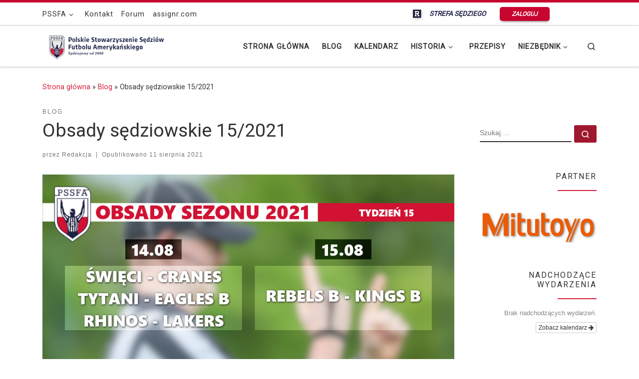

--- FILE ---
content_type: text/html
request_url: https://pssfa.org/obsady-sedziowskie-15-2021/
body_size: 13765
content:
<!DOCTYPE html>
<!--[if IE 7]>
<html class="ie ie7" lang="pl-PL">
<![endif]-->
<!--[if IE 8]>
<html class="ie ie8" lang="pl-PL">
<![endif]-->
<!--[if !(IE 7) | !(IE 8)  ]><!-->
<html lang="pl-PL" class="no-js">
<!--<![endif]-->
<head>
<meta charset="UTF-8" />
<meta http-equiv="X-UA-Compatible" content="IE=EDGE" />
<meta name="viewport" content="width=device-width, initial-scale=1.0" />
<link rel="profile"  href="https://gmpg.org/xfn/11" />
<link rel="pingback" href="https://pssfa.org/xmlrpc.php" />
<script>(function(html){html.className = html.className.replace(/\bno-js\b/,'js')})(document.documentElement);</script>
<meta name='robots' content='index, follow, max-image-preview:large, max-snippet:-1, max-video-preview:-1' />
<!-- This site is optimized with the Yoast SEO plugin v26.7 - https://yoast.com/wordpress/plugins/seo/ -->
<title>Obsady sędziowskie 15/2021 - PSSFA</title>
<link rel="canonical" href="https://pssfa.org/obsady-sedziowskie-15-2021/" />
<meta property="og:locale" content="pl_PL" />
<meta property="og:type" content="article" />
<meta property="og:title" content="Obsady sędziowskie 15/2021 - PSSFA" />
<meta property="og:description" content="Druga część sezonu 2021, czyli rozgrywki PFL 9, zostanie zainaugurowana meczami w Częstochowie, Lublinie, Wyszkowie i Katowicach. Sobota 14.08 &nbsp; &nbsp; &nbsp; &nbsp; Niedziela 15.06 &nbsp;" />
<meta property="og:url" content="https://pssfa.org/obsady-sedziowskie-15-2021/" />
<meta property="og:site_name" content="PSSFA" />
<meta property="article:published_time" content="2021-08-11T06:30:53+00:00" />
<meta property="article:modified_time" content="2021-08-17T07:58:29+00:00" />
<meta property="og:image" content="https://pssfa.org/wp-content/uploads/2021/08/week15.jpg" />
<meta property="og:image:width" content="1024" />
<meta property="og:image:height" content="614" />
<meta property="og:image:type" content="image/jpeg" />
<meta name="author" content="Redakcja" />
<meta name="twitter:card" content="summary_large_image" />
<meta name="twitter:label1" content="Napisane przez" />
<meta name="twitter:data1" content="Redakcja" />
<meta name="twitter:label2" content="Szacowany czas czytania" />
<meta name="twitter:data2" content="6 minut" />
<script type="application/ld+json" class="yoast-schema-graph">{"@context":"https://schema.org","@graph":[{"@type":"Article","@id":"https://pssfa.org/obsady-sedziowskie-15-2021/#article","isPartOf":{"@id":"https://pssfa.org/obsady-sedziowskie-15-2021/"},"author":{"name":"Redakcja","@id":"https://pssfa.org/#/schema/person/69492cabe88be43413c1464b7f0d486e"},"headline":"Obsady sędziowskie 15/2021","datePublished":"2021-08-11T06:30:53+00:00","dateModified":"2021-08-17T07:58:29+00:00","mainEntityOfPage":{"@id":"https://pssfa.org/obsady-sedziowskie-15-2021/"},"wordCount":193,"publisher":{"@id":"https://pssfa.org/#organization"},"image":{"@id":"https://pssfa.org/obsady-sedziowskie-15-2021/#primaryimage"},"thumbnailUrl":"https://pssfa.org/wp-content/uploads/2021/08/week15.jpg","articleSection":["Blog"],"inLanguage":"pl-PL"},{"@type":"WebPage","@id":"https://pssfa.org/obsady-sedziowskie-15-2021/","url":"https://pssfa.org/obsady-sedziowskie-15-2021/","name":"Obsady sędziowskie 15/2021 - PSSFA","isPartOf":{"@id":"https://pssfa.org/#website"},"primaryImageOfPage":{"@id":"https://pssfa.org/obsady-sedziowskie-15-2021/#primaryimage"},"image":{"@id":"https://pssfa.org/obsady-sedziowskie-15-2021/#primaryimage"},"thumbnailUrl":"https://pssfa.org/wp-content/uploads/2021/08/week15.jpg","datePublished":"2021-08-11T06:30:53+00:00","dateModified":"2021-08-17T07:58:29+00:00","breadcrumb":{"@id":"https://pssfa.org/obsady-sedziowskie-15-2021/#breadcrumb"},"inLanguage":"pl-PL","potentialAction":[{"@type":"ReadAction","target":["https://pssfa.org/obsady-sedziowskie-15-2021/"]}]},{"@type":"ImageObject","inLanguage":"pl-PL","@id":"https://pssfa.org/obsady-sedziowskie-15-2021/#primaryimage","url":"https://pssfa.org/wp-content/uploads/2021/08/week15.jpg","contentUrl":"https://pssfa.org/wp-content/uploads/2021/08/week15.jpg","width":1024,"height":614},{"@type":"BreadcrumbList","@id":"https://pssfa.org/obsady-sedziowskie-15-2021/#breadcrumb","itemListElement":[{"@type":"ListItem","position":1,"name":"Strona główna","item":"https://pssfa.org/"},{"@type":"ListItem","position":2,"name":"Obsady sędziowskie 15/2021"}]},{"@type":"WebSite","@id":"https://pssfa.org/#website","url":"https://pssfa.org/","name":"PSSFA","description":"","publisher":{"@id":"https://pssfa.org/#organization"},"potentialAction":[{"@type":"SearchAction","target":{"@type":"EntryPoint","urlTemplate":"https://pssfa.org/?s={search_term_string}"},"query-input":{"@type":"PropertyValueSpecification","valueRequired":true,"valueName":"search_term_string"}}],"inLanguage":"pl-PL"},{"@type":"Organization","@id":"https://pssfa.org/#organization","name":"PSSFA","url":"https://pssfa.org/","logo":{"@type":"ImageObject","inLanguage":"pl-PL","@id":"https://pssfa.org/#/schema/logo/image/","url":"https://pssfa.org/wp-content/uploads/2019/08/Logo_PSSFA-310x75.png","contentUrl":"https://pssfa.org/wp-content/uploads/2019/08/Logo_PSSFA-310x75.png","width":310,"height":75,"caption":"PSSFA"},"image":{"@id":"https://pssfa.org/#/schema/logo/image/"}},{"@type":"Person","@id":"https://pssfa.org/#/schema/person/69492cabe88be43413c1464b7f0d486e","name":"Redakcja","image":{"@type":"ImageObject","inLanguage":"pl-PL","@id":"https://pssfa.org/#/schema/person/image/","url":"https://secure.gravatar.com/avatar/0c2cf3fe6535dc50396dfe098f816ec652566a68241a0523dd87fe402877cd6c?s=96&d=mm&r=g","contentUrl":"https://secure.gravatar.com/avatar/0c2cf3fe6535dc50396dfe098f816ec652566a68241a0523dd87fe402877cd6c?s=96&d=mm&r=g","caption":"Redakcja"},"url":"https://pssfa.org/author/marcin/"}]}</script>
<!-- / Yoast SEO plugin. -->
<link rel="alternate" type="application/rss+xml" title="PSSFA &raquo; Kanał z wpisami" href="https://pssfa.org/feed/" />
<link rel="alternate" type="application/rss+xml" title="PSSFA &raquo; Kanał z komentarzami" href="https://pssfa.org/comments/feed/" />
<link rel="alternate" type="application/rss+xml" title="PSSFA &raquo; Obsady sędziowskie 15/2021 Kanał z komentarzami" href="https://pssfa.org/obsady-sedziowskie-15-2021/feed/" />
<link rel="alternate" title="oEmbed (JSON)" type="application/json+oembed" href="https://pssfa.org/wp-json/oembed/1.0/embed?url=https%3A%2F%2Fpssfa.org%2Fobsady-sedziowskie-15-2021%2F" />
<link rel="alternate" title="oEmbed (XML)" type="text/xml+oembed" href="https://pssfa.org/wp-json/oembed/1.0/embed?url=https%3A%2F%2Fpssfa.org%2Fobsady-sedziowskie-15-2021%2F&#038;format=xml" />
<style id='wp-img-auto-sizes-contain-inline-css'>
img:is([sizes=auto i],[sizes^="auto," i]){contain-intrinsic-size:3000px 1500px}
/*# sourceURL=wp-img-auto-sizes-contain-inline-css */
</style>
<!-- <link rel='stylesheet' id='ai1ec_style-css' href='//pssfa.org/wp-content/plugins/all-in-one-event-calendar/cache/64a8a02c_ai1ec_parsed_css.css?ver=3.0.0' media='all' /> -->
<!-- <link rel='stylesheet' id='wp-block-library-css' href='https://pssfa.org/wp-includes/css/dist/block-library/style.min.css?ver=ffccf5b6692705cdf66736ade75c590b' media='all' /> -->
<link rel="stylesheet" type="text/css" href="//pssfa.org/wp-content/cache/wpfc-minified/lkuep2yt/6ilp8.css" media="all"/>
<style id='global-styles-inline-css'>
:root{--wp--preset--aspect-ratio--square: 1;--wp--preset--aspect-ratio--4-3: 4/3;--wp--preset--aspect-ratio--3-4: 3/4;--wp--preset--aspect-ratio--3-2: 3/2;--wp--preset--aspect-ratio--2-3: 2/3;--wp--preset--aspect-ratio--16-9: 16/9;--wp--preset--aspect-ratio--9-16: 9/16;--wp--preset--color--black: #000000;--wp--preset--color--cyan-bluish-gray: #abb8c3;--wp--preset--color--white: #ffffff;--wp--preset--color--pale-pink: #f78da7;--wp--preset--color--vivid-red: #cf2e2e;--wp--preset--color--luminous-vivid-orange: #ff6900;--wp--preset--color--luminous-vivid-amber: #fcb900;--wp--preset--color--light-green-cyan: #7bdcb5;--wp--preset--color--vivid-green-cyan: #00d084;--wp--preset--color--pale-cyan-blue: #8ed1fc;--wp--preset--color--vivid-cyan-blue: #0693e3;--wp--preset--color--vivid-purple: #9b51e0;--wp--preset--gradient--vivid-cyan-blue-to-vivid-purple: linear-gradient(135deg,rgb(6,147,227) 0%,rgb(155,81,224) 100%);--wp--preset--gradient--light-green-cyan-to-vivid-green-cyan: linear-gradient(135deg,rgb(122,220,180) 0%,rgb(0,208,130) 100%);--wp--preset--gradient--luminous-vivid-amber-to-luminous-vivid-orange: linear-gradient(135deg,rgb(252,185,0) 0%,rgb(255,105,0) 100%);--wp--preset--gradient--luminous-vivid-orange-to-vivid-red: linear-gradient(135deg,rgb(255,105,0) 0%,rgb(207,46,46) 100%);--wp--preset--gradient--very-light-gray-to-cyan-bluish-gray: linear-gradient(135deg,rgb(238,238,238) 0%,rgb(169,184,195) 100%);--wp--preset--gradient--cool-to-warm-spectrum: linear-gradient(135deg,rgb(74,234,220) 0%,rgb(151,120,209) 20%,rgb(207,42,186) 40%,rgb(238,44,130) 60%,rgb(251,105,98) 80%,rgb(254,248,76) 100%);--wp--preset--gradient--blush-light-purple: linear-gradient(135deg,rgb(255,206,236) 0%,rgb(152,150,240) 100%);--wp--preset--gradient--blush-bordeaux: linear-gradient(135deg,rgb(254,205,165) 0%,rgb(254,45,45) 50%,rgb(107,0,62) 100%);--wp--preset--gradient--luminous-dusk: linear-gradient(135deg,rgb(255,203,112) 0%,rgb(199,81,192) 50%,rgb(65,88,208) 100%);--wp--preset--gradient--pale-ocean: linear-gradient(135deg,rgb(255,245,203) 0%,rgb(182,227,212) 50%,rgb(51,167,181) 100%);--wp--preset--gradient--electric-grass: linear-gradient(135deg,rgb(202,248,128) 0%,rgb(113,206,126) 100%);--wp--preset--gradient--midnight: linear-gradient(135deg,rgb(2,3,129) 0%,rgb(40,116,252) 100%);--wp--preset--font-size--small: 13px;--wp--preset--font-size--medium: 20px;--wp--preset--font-size--large: 36px;--wp--preset--font-size--x-large: 42px;--wp--preset--spacing--20: 0.44rem;--wp--preset--spacing--30: 0.67rem;--wp--preset--spacing--40: 1rem;--wp--preset--spacing--50: 1.5rem;--wp--preset--spacing--60: 2.25rem;--wp--preset--spacing--70: 3.38rem;--wp--preset--spacing--80: 5.06rem;--wp--preset--shadow--natural: 6px 6px 9px rgba(0, 0, 0, 0.2);--wp--preset--shadow--deep: 12px 12px 50px rgba(0, 0, 0, 0.4);--wp--preset--shadow--sharp: 6px 6px 0px rgba(0, 0, 0, 0.2);--wp--preset--shadow--outlined: 6px 6px 0px -3px rgb(255, 255, 255), 6px 6px rgb(0, 0, 0);--wp--preset--shadow--crisp: 6px 6px 0px rgb(0, 0, 0);}:where(.is-layout-flex){gap: 0.5em;}:where(.is-layout-grid){gap: 0.5em;}body .is-layout-flex{display: flex;}.is-layout-flex{flex-wrap: wrap;align-items: center;}.is-layout-flex > :is(*, div){margin: 0;}body .is-layout-grid{display: grid;}.is-layout-grid > :is(*, div){margin: 0;}:where(.wp-block-columns.is-layout-flex){gap: 2em;}:where(.wp-block-columns.is-layout-grid){gap: 2em;}:where(.wp-block-post-template.is-layout-flex){gap: 1.25em;}:where(.wp-block-post-template.is-layout-grid){gap: 1.25em;}.has-black-color{color: var(--wp--preset--color--black) !important;}.has-cyan-bluish-gray-color{color: var(--wp--preset--color--cyan-bluish-gray) !important;}.has-white-color{color: var(--wp--preset--color--white) !important;}.has-pale-pink-color{color: var(--wp--preset--color--pale-pink) !important;}.has-vivid-red-color{color: var(--wp--preset--color--vivid-red) !important;}.has-luminous-vivid-orange-color{color: var(--wp--preset--color--luminous-vivid-orange) !important;}.has-luminous-vivid-amber-color{color: var(--wp--preset--color--luminous-vivid-amber) !important;}.has-light-green-cyan-color{color: var(--wp--preset--color--light-green-cyan) !important;}.has-vivid-green-cyan-color{color: var(--wp--preset--color--vivid-green-cyan) !important;}.has-pale-cyan-blue-color{color: var(--wp--preset--color--pale-cyan-blue) !important;}.has-vivid-cyan-blue-color{color: var(--wp--preset--color--vivid-cyan-blue) !important;}.has-vivid-purple-color{color: var(--wp--preset--color--vivid-purple) !important;}.has-black-background-color{background-color: var(--wp--preset--color--black) !important;}.has-cyan-bluish-gray-background-color{background-color: var(--wp--preset--color--cyan-bluish-gray) !important;}.has-white-background-color{background-color: var(--wp--preset--color--white) !important;}.has-pale-pink-background-color{background-color: var(--wp--preset--color--pale-pink) !important;}.has-vivid-red-background-color{background-color: var(--wp--preset--color--vivid-red) !important;}.has-luminous-vivid-orange-background-color{background-color: var(--wp--preset--color--luminous-vivid-orange) !important;}.has-luminous-vivid-amber-background-color{background-color: var(--wp--preset--color--luminous-vivid-amber) !important;}.has-light-green-cyan-background-color{background-color: var(--wp--preset--color--light-green-cyan) !important;}.has-vivid-green-cyan-background-color{background-color: var(--wp--preset--color--vivid-green-cyan) !important;}.has-pale-cyan-blue-background-color{background-color: var(--wp--preset--color--pale-cyan-blue) !important;}.has-vivid-cyan-blue-background-color{background-color: var(--wp--preset--color--vivid-cyan-blue) !important;}.has-vivid-purple-background-color{background-color: var(--wp--preset--color--vivid-purple) !important;}.has-black-border-color{border-color: var(--wp--preset--color--black) !important;}.has-cyan-bluish-gray-border-color{border-color: var(--wp--preset--color--cyan-bluish-gray) !important;}.has-white-border-color{border-color: var(--wp--preset--color--white) !important;}.has-pale-pink-border-color{border-color: var(--wp--preset--color--pale-pink) !important;}.has-vivid-red-border-color{border-color: var(--wp--preset--color--vivid-red) !important;}.has-luminous-vivid-orange-border-color{border-color: var(--wp--preset--color--luminous-vivid-orange) !important;}.has-luminous-vivid-amber-border-color{border-color: var(--wp--preset--color--luminous-vivid-amber) !important;}.has-light-green-cyan-border-color{border-color: var(--wp--preset--color--light-green-cyan) !important;}.has-vivid-green-cyan-border-color{border-color: var(--wp--preset--color--vivid-green-cyan) !important;}.has-pale-cyan-blue-border-color{border-color: var(--wp--preset--color--pale-cyan-blue) !important;}.has-vivid-cyan-blue-border-color{border-color: var(--wp--preset--color--vivid-cyan-blue) !important;}.has-vivid-purple-border-color{border-color: var(--wp--preset--color--vivid-purple) !important;}.has-vivid-cyan-blue-to-vivid-purple-gradient-background{background: var(--wp--preset--gradient--vivid-cyan-blue-to-vivid-purple) !important;}.has-light-green-cyan-to-vivid-green-cyan-gradient-background{background: var(--wp--preset--gradient--light-green-cyan-to-vivid-green-cyan) !important;}.has-luminous-vivid-amber-to-luminous-vivid-orange-gradient-background{background: var(--wp--preset--gradient--luminous-vivid-amber-to-luminous-vivid-orange) !important;}.has-luminous-vivid-orange-to-vivid-red-gradient-background{background: var(--wp--preset--gradient--luminous-vivid-orange-to-vivid-red) !important;}.has-very-light-gray-to-cyan-bluish-gray-gradient-background{background: var(--wp--preset--gradient--very-light-gray-to-cyan-bluish-gray) !important;}.has-cool-to-warm-spectrum-gradient-background{background: var(--wp--preset--gradient--cool-to-warm-spectrum) !important;}.has-blush-light-purple-gradient-background{background: var(--wp--preset--gradient--blush-light-purple) !important;}.has-blush-bordeaux-gradient-background{background: var(--wp--preset--gradient--blush-bordeaux) !important;}.has-luminous-dusk-gradient-background{background: var(--wp--preset--gradient--luminous-dusk) !important;}.has-pale-ocean-gradient-background{background: var(--wp--preset--gradient--pale-ocean) !important;}.has-electric-grass-gradient-background{background: var(--wp--preset--gradient--electric-grass) !important;}.has-midnight-gradient-background{background: var(--wp--preset--gradient--midnight) !important;}.has-small-font-size{font-size: var(--wp--preset--font-size--small) !important;}.has-medium-font-size{font-size: var(--wp--preset--font-size--medium) !important;}.has-large-font-size{font-size: var(--wp--preset--font-size--large) !important;}.has-x-large-font-size{font-size: var(--wp--preset--font-size--x-large) !important;}
/*# sourceURL=global-styles-inline-css */
</style>
<style id='classic-theme-styles-inline-css'>
/*! This file is auto-generated */
.wp-block-button__link{color:#fff;background-color:#32373c;border-radius:9999px;box-shadow:none;text-decoration:none;padding:calc(.667em + 2px) calc(1.333em + 2px);font-size:1.125em}.wp-block-file__button{background:#32373c;color:#fff;text-decoration:none}
/*# sourceURL=/wp-includes/css/classic-themes.min.css */
</style>
<!-- <link rel='stylesheet' id='wp-components-css' href='https://pssfa.org/wp-includes/css/dist/components/style.min.css?ver=ffccf5b6692705cdf66736ade75c590b' media='all' /> -->
<!-- <link rel='stylesheet' id='wp-preferences-css' href='https://pssfa.org/wp-includes/css/dist/preferences/style.min.css?ver=ffccf5b6692705cdf66736ade75c590b' media='all' /> -->
<!-- <link rel='stylesheet' id='wp-block-editor-css' href='https://pssfa.org/wp-includes/css/dist/block-editor/style.min.css?ver=ffccf5b6692705cdf66736ade75c590b' media='all' /> -->
<!-- <link rel='stylesheet' id='popup-maker-block-library-style-css' href='https://pssfa.org/wp-content/plugins/popup-maker/dist/packages/block-library-style.css?ver=dbea705cfafe089d65f1' media='all' /> -->
<!-- <link rel='stylesheet' id='parent-style-css' href='https://pssfa.org/wp-content/themes/customizr/style.css?ver=ffccf5b6692705cdf66736ade75c590b' media='all' /> -->
<!-- <link rel='stylesheet' id='child-style-css' href='https://pssfa.org/wp-content/themes/customizr-child/style.css?ver=ffccf5b6692705cdf66736ade75c590b' media='all' /> -->
<!-- <link rel='stylesheet' id='customizr-main-css' href='https://pssfa.org/wp-content/themes/customizr/assets/front/css/style.min.css?ver=4.4.24' media='all' /> -->
<link rel="stylesheet" type="text/css" href="//pssfa.org/wp-content/cache/wpfc-minified/k1otpll4/dr143.css" media="all"/>
<style id='customizr-main-inline-css'>
::-moz-selection{background-color:#d4213d}::selection{background-color:#d4213d}a,.btn-skin:active,.btn-skin:focus,.btn-skin:hover,.btn-skin.inverted,.grid-container__classic .post-type__icon,.post-type__icon:hover .icn-format,.grid-container__classic .post-type__icon:hover .icn-format,[class*='grid-container__'] .entry-title a.czr-title:hover,input[type=checkbox]:checked::before{color:#d4213d}.czr-css-loader > div ,.btn-skin,.btn-skin:active,.btn-skin:focus,.btn-skin:hover,.btn-skin-h-dark,.btn-skin-h-dark.inverted:active,.btn-skin-h-dark.inverted:focus,.btn-skin-h-dark.inverted:hover{border-color:#d4213d}.tc-header.border-top{border-top-color:#d4213d}[class*='grid-container__'] .entry-title a:hover::after,.grid-container__classic .post-type__icon,.btn-skin,.btn-skin.inverted:active,.btn-skin.inverted:focus,.btn-skin.inverted:hover,.btn-skin-h-dark,.btn-skin-h-dark.inverted:active,.btn-skin-h-dark.inverted:focus,.btn-skin-h-dark.inverted:hover,.sidebar .widget-title::after,input[type=radio]:checked::before{background-color:#d4213d}.btn-skin-light:active,.btn-skin-light:focus,.btn-skin-light:hover,.btn-skin-light.inverted{color:#e65c71}input:not([type='submit']):not([type='button']):not([type='number']):not([type='checkbox']):not([type='radio']):focus,textarea:focus,.btn-skin-light,.btn-skin-light.inverted,.btn-skin-light:active,.btn-skin-light:focus,.btn-skin-light:hover,.btn-skin-light.inverted:active,.btn-skin-light.inverted:focus,.btn-skin-light.inverted:hover{border-color:#e65c71}.btn-skin-light,.btn-skin-light.inverted:active,.btn-skin-light.inverted:focus,.btn-skin-light.inverted:hover{background-color:#e65c71}.btn-skin-lightest:active,.btn-skin-lightest:focus,.btn-skin-lightest:hover,.btn-skin-lightest.inverted{color:#e97285}.btn-skin-lightest,.btn-skin-lightest.inverted,.btn-skin-lightest:active,.btn-skin-lightest:focus,.btn-skin-lightest:hover,.btn-skin-lightest.inverted:active,.btn-skin-lightest.inverted:focus,.btn-skin-lightest.inverted:hover{border-color:#e97285}.btn-skin-lightest,.btn-skin-lightest.inverted:active,.btn-skin-lightest.inverted:focus,.btn-skin-lightest.inverted:hover{background-color:#e97285}.pagination,a:hover,a:focus,a:active,.btn-skin-dark:active,.btn-skin-dark:focus,.btn-skin-dark:hover,.btn-skin-dark.inverted,.btn-skin-dark-oh:active,.btn-skin-dark-oh:focus,.btn-skin-dark-oh:hover,.post-info a:not(.btn):hover,.grid-container__classic .post-type__icon .icn-format,[class*='grid-container__'] .hover .entry-title a,.widget-area a:not(.btn):hover,a.czr-format-link:hover,.format-link.hover a.czr-format-link,button[type=submit]:hover,button[type=submit]:active,button[type=submit]:focus,input[type=submit]:hover,input[type=submit]:active,input[type=submit]:focus,.tabs .nav-link:hover,.tabs .nav-link.active,.tabs .nav-link.active:hover,.tabs .nav-link.active:focus{color:#9f192e}.grid-container__classic.tc-grid-border .grid__item,.btn-skin-dark,.btn-skin-dark.inverted,button[type=submit],input[type=submit],.btn-skin-dark:active,.btn-skin-dark:focus,.btn-skin-dark:hover,.btn-skin-dark.inverted:active,.btn-skin-dark.inverted:focus,.btn-skin-dark.inverted:hover,.btn-skin-h-dark:active,.btn-skin-h-dark:focus,.btn-skin-h-dark:hover,.btn-skin-h-dark.inverted,.btn-skin-h-dark.inverted,.btn-skin-h-dark.inverted,.btn-skin-dark-oh:active,.btn-skin-dark-oh:focus,.btn-skin-dark-oh:hover,.btn-skin-dark-oh.inverted:active,.btn-skin-dark-oh.inverted:focus,.btn-skin-dark-oh.inverted:hover,button[type=submit]:hover,button[type=submit]:active,button[type=submit]:focus,input[type=submit]:hover,input[type=submit]:active,input[type=submit]:focus{border-color:#9f192e}.btn-skin-dark,.btn-skin-dark.inverted:active,.btn-skin-dark.inverted:focus,.btn-skin-dark.inverted:hover,.btn-skin-h-dark:active,.btn-skin-h-dark:focus,.btn-skin-h-dark:hover,.btn-skin-h-dark.inverted,.btn-skin-h-dark.inverted,.btn-skin-h-dark.inverted,.btn-skin-dark-oh.inverted:active,.btn-skin-dark-oh.inverted:focus,.btn-skin-dark-oh.inverted:hover,.grid-container__classic .post-type__icon:hover,button[type=submit],input[type=submit],.czr-link-hover-underline .widgets-list-layout-links a:not(.btn)::before,.czr-link-hover-underline .widget_archive a:not(.btn)::before,.czr-link-hover-underline .widget_nav_menu a:not(.btn)::before,.czr-link-hover-underline .widget_rss ul a:not(.btn)::before,.czr-link-hover-underline .widget_recent_entries a:not(.btn)::before,.czr-link-hover-underline .widget_categories a:not(.btn)::before,.czr-link-hover-underline .widget_meta a:not(.btn)::before,.czr-link-hover-underline .widget_recent_comments a:not(.btn)::before,.czr-link-hover-underline .widget_pages a:not(.btn)::before,.czr-link-hover-underline .widget_calendar a:not(.btn)::before,[class*='grid-container__'] .hover .entry-title a::after,a.czr-format-link::before,.comment-author a::before,.comment-link::before,.tabs .nav-link.active::before{background-color:#9f192e}.btn-skin-dark-shaded:active,.btn-skin-dark-shaded:focus,.btn-skin-dark-shaded:hover,.btn-skin-dark-shaded.inverted{background-color:rgba(159,25,46,0.2)}.btn-skin-dark-shaded,.btn-skin-dark-shaded.inverted:active,.btn-skin-dark-shaded.inverted:focus,.btn-skin-dark-shaded.inverted:hover{background-color:rgba(159,25,46,0.8)}.navbar-brand,.header-tagline,h1,h2,h3,.tc-dropcap { font-family : 'Roboto'; }
body { font-family : 'Roboto'; }
.tc-header.border-top { border-top-width: 5px; border-top-style: solid }
#czr-push-footer { display: none; visibility: hidden; }
.czr-sticky-footer #czr-push-footer.sticky-footer-enabled { display: block; }
/*# sourceURL=customizr-main-inline-css */
</style>
<!-- <link rel='stylesheet' id='customizr-style-css' href='https://pssfa.org/wp-content/themes/customizr-child/style.css?ver=4.4.24' media='all' /> -->
<!-- <link rel='stylesheet' id='tablepress-default-css' href='https://pssfa.org/wp-content/plugins/tablepress/css/build/default.css?ver=3.2.6' media='all' /> -->
<!-- <link rel='stylesheet' id='myStyleSheets-css' href='https://pssfa.org/wp-content/plugins/wp-latest-posts/css/wplp_front.css?ver=5.0.11' media='all' /> -->
<!-- <link rel='stylesheet' id='wppb_stylesheet-css' href='https://pssfa.org/wp-content/plugins/profile-builder/assets/css/style-front-end.css?ver=3.15.2' media='all' /> -->
<link rel="stylesheet" type="text/css" href="//pssfa.org/wp-content/cache/wpfc-minified/9mjz8dhh/6ilp8.css" media="all"/>
<!--n2css--><!--n2js--><script src='//pssfa.org/wp-content/cache/wpfc-minified/q8isxsri/dxlsr.js' type="text/javascript"></script>
<!-- <script src="https://pssfa.org/wp-includes/js/jquery/jquery.min.js?ver=3.7.1" id="jquery-core-js"></script> -->
<!-- <script src="https://pssfa.org/wp-includes/js/jquery/jquery-migrate.min.js?ver=3.4.1" id="jquery-migrate-js"></script> -->
<!-- <script src="https://pssfa.org/wp-content/themes/customizr/assets/front/js/libs/modernizr.min.js?ver=4.4.24" id="modernizr-js"></script> -->
<!-- <script src="https://pssfa.org/wp-includes/js/underscore.min.js?ver=1.13.7" id="underscore-js"></script> -->
<script id="tc-scripts-js-extra">
var CZRParams = {"assetsPath":"https://pssfa.org/wp-content/themes/customizr/assets/front/","mainScriptUrl":"https://pssfa.org/wp-content/themes/customizr/assets/front/js/tc-scripts.min.js?4.4.24","deferFontAwesome":"1","fontAwesomeUrl":"https://pssfa.org/wp-content/themes/customizr/assets/shared/fonts/fa/css/fontawesome-all.min.css?4.4.24","_disabled":[],"centerSliderImg":"1","isLightBoxEnabled":"1","SmoothScroll":{"Enabled":true,"Options":{"touchpadSupport":false}},"isAnchorScrollEnabled":"","anchorSmoothScrollExclude":{"simple":["[class*=edd]",".carousel-control","[data-toggle=\"modal\"]","[data-toggle=\"dropdown\"]","[data-toggle=\"czr-dropdown\"]","[data-toggle=\"tooltip\"]","[data-toggle=\"popover\"]","[data-toggle=\"collapse\"]","[data-toggle=\"czr-collapse\"]","[data-toggle=\"tab\"]","[data-toggle=\"pill\"]","[data-toggle=\"czr-pill\"]","[class*=upme]","[class*=um-]"],"deep":{"classes":[],"ids":[]}},"timerOnScrollAllBrowsers":"1","centerAllImg":"1","HasComments":"","LoadModernizr":"1","stickyHeader":"","extLinksStyle":"","extLinksTargetExt":"","extLinksSkipSelectors":{"classes":["btn","button"],"ids":[]},"dropcapEnabled":"","dropcapWhere":{"post":"","page":""},"dropcapMinWords":"","dropcapSkipSelectors":{"tags":["IMG","IFRAME","H1","H2","H3","H4","H5","H6","BLOCKQUOTE","UL","OL"],"classes":["btn"],"id":[]},"imgSmartLoadEnabled":"1","imgSmartLoadOpts":{"parentSelectors":["[class*=grid-container], .article-container",".__before_main_wrapper",".widget-front",".post-related-articles",".tc-singular-thumbnail-wrapper",".sek-module-inner"],"opts":{"excludeImg":[".tc-holder-img"]}},"imgSmartLoadsForSliders":"1","pluginCompats":[],"isWPMobile":"","menuStickyUserSettings":{"desktop":"stick_up","mobile":"stick_up"},"adminAjaxUrl":"https://pssfa.org/wp-admin/admin-ajax.php","ajaxUrl":"https://pssfa.org/?czrajax=1","frontNonce":{"id":"CZRFrontNonce","handle":"e04a3edd7f"},"isDevMode":"","isModernStyle":"1","i18n":{"Permanently dismiss":"Trwale odrzu\u0107"},"frontNotifications":{"welcome":{"enabled":false,"content":"","dismissAction":"dismiss_welcome_note_front"}},"preloadGfonts":"1","googleFonts":"Roboto","version":"4.4.24"};
//# sourceURL=tc-scripts-js-extra
</script>
<script src='//pssfa.org/wp-content/cache/wpfc-minified/2qthhjxw/6ilp8.js' type="text/javascript"></script>
<!-- <script src="https://pssfa.org/wp-content/themes/customizr/assets/front/js/tc-scripts.min.js?ver=4.4.24" id="tc-scripts-js" defer></script> -->
<link rel="https://api.w.org/" href="https://pssfa.org/wp-json/" /><link rel="alternate" title="JSON" type="application/json" href="https://pssfa.org/wp-json/wp/v2/posts/9149" /><link rel="EditURI" type="application/rsd+xml" title="RSD" href="https://pssfa.org/xmlrpc.php?rsd" />
<script type="text/javascript">
(function () {
window.lsow_fs = {can_use_premium_code: false};
})();
</script>
<!-- GA Google Analytics @ https://m0n.co/ga -->
<script>
(function(i,s,o,g,r,a,m){i['GoogleAnalyticsObject']=r;i[r]=i[r]||function(){
(i[r].q=i[r].q||[]).push(arguments)},i[r].l=1*new Date();a=s.createElement(o),
m=s.getElementsByTagName(o)[0];a.async=1;a.src=g;m.parentNode.insertBefore(a,m)
})(window,document,'script','https://www.google-analytics.com/analytics.js','ga');
ga('create', 'G-YTSCCM0BM3', 'auto');
ga('send', 'pageview');
</script>
<link rel="preload" as="font" type="font/woff2" href="https://pssfa.org/wp-content/themes/customizr/assets/shared/fonts/customizr/customizr.woff2?128396981" crossorigin="anonymous"/>
<link rel="icon" href="https://pssfa.org/wp-content/uploads/2019/08/pssfa-logo-transp100x100.png" sizes="32x32" />
<link rel="icon" href="https://pssfa.org/wp-content/uploads/2019/08/pssfa-logo-transp100x100.png" sizes="192x192" />
<link rel="apple-touch-icon" href="https://pssfa.org/wp-content/uploads/2019/08/pssfa-logo-transp100x100.png" />
<meta name="msapplication-TileImage" content="https://pssfa.org/wp-content/uploads/2019/08/pssfa-logo-transp100x100.png" />
<style id="wp-custom-css">
.tc-header.border-top {
border-top-color: #C8052F;
}
span.img_cropper{
max-height: 208px;
}
.wplp_container .title {
padding-top: 10px;
min-height: 60px;
}
.wplp_container.default .text, .wplp_container.default .date, .wplp_container.default .category {
padding-bottom: 10px !important;
}
#footer {
background: url('/wp-content/uploads/2019/09/footer-background.jpg');
}
.footer-skin-dark .footer__wrapper #colophon {
background: #7A0F26;
}
.colophon__row .footer__credits, .colophon__row .footer__credits a {
color: #fff;
}
</style>
<!-- <link rel='stylesheet' id='su-shortcodes-css' href='https://pssfa.org/wp-content/plugins/shortcodes-ultimate/includes/css/shortcodes.css?ver=7.4.7' media='all' /> -->
<link rel="stylesheet" type="text/css" href="//pssfa.org/wp-content/cache/wpfc-minified/fep2jnnd/6l5yp.css" media="all"/>
</head>
<body data-rsssl=1 class="wp-singular post-template-default single single-post postid-9149 single-format-standard wp-custom-logo wp-embed-responsive wp-theme-customizr wp-child-theme-customizr-child czr-link-hover-underline header-skin-light footer-skin-dark czr-r-sidebar tc-center-images czr-full-layout customizr-4-4-24-with-child-theme czr-sticky-footer">
<a class="screen-reader-text skip-link" href="#content">Przejdź do treści</a>
<div id="tc-page-wrap" class="">
<header class="tpnav-header__header tc-header sl-logo_left sticky-brand-shrink-on sticky-transparent border-top czr-submenu-fade czr-submenu-move" >
<div class="topbar-navbar__wrapper d-none d-lg-block"  >
<div class="container">
<div class="row flex-row flex-lg-nowrap justify-content-start justify-content-lg-end align-items-center topbar-navbar__row">
<div class="topbar-nav__container col col-auto d-none d-lg-flex">
<nav id="topbar-nav" class="topbar-nav__nav">
<div class="nav__menu-wrapper topbar-nav__menu-wrapper czr-open-on-hover" >
<ul id="topbar-menu" class="topbar-nav__menu regular-nav nav__menu nav"><li id="menu-item-45" class="menu-item menu-item-type-post_type menu-item-object-page menu-item-has-children czr-dropdown menu-item-45"><a data-toggle="czr-dropdown" aria-haspopup="true" aria-expanded="false" href="https://pssfa.org/pssfa/" class="nav__link"><span class="nav__title">PSSFA</span><span class="caret__dropdown-toggler"><i class="icn-down-small"></i></span></a>
<ul class="dropdown-menu czr-dropdown-menu">
<li id="menu-item-748" class="menu-item menu-item-type-post_type menu-item-object-page dropdown-item menu-item-748"><a href="https://pssfa.org/pssfa/wladze/" class="nav__link"><span class="nav__title">Władze</span></a></li>
</ul>
</li>
<li id="menu-item-46" class="menu-item menu-item-type-post_type menu-item-object-page menu-item-46"><a href="https://pssfa.org/strona-glowna/kontakt/" class="nav__link"><span class="nav__title">Kontakt</span></a></li>
<li id="menu-item-503" class="menu-item menu-item-type-custom menu-item-object-custom menu-item-503"><a target="_blank" href="http://forum.pssfa.org/index.php" class="nav__link"><span class="nav__title">Forum</span></a></li>
<li id="menu-item-573" class="menu-item menu-item-type-custom menu-item-object-custom menu-item-573"><a target="_blank" href="https://app.assignr.com/login" class="nav__link"><span class="nav__title">assignr.com</span></a></li>
</ul></div>          </nav>
</div>
<div id="strefa_sedziego_login" class="col col-auto">
<img src="https://pssfa.org/wp-content/themes/customizr-child/images/pssfa_r.jpg" class="strefa_sedziego"> &nbsp;&nbsp; <a href="/?page_id=37" class="strefa_sedziego"> STREFA SĘDZIEGO </a> <a href="/?page_id=37"><button class="strefa_sedziego"><span>ZALOGUJ</span></button></a></div>
<div class="topbar-nav__socials social-links col col-auto ">
<ul class="socials " >
<li ><a rel="nofollow noopener noreferrer" class="social-icon icon-facebook"  title="Obserwuj nas na Facebook" aria-label="Obserwuj nas na Facebook" href="https://www.facebook.com/spssfa/"  target="_blank"  style="color:#0c0c0c;font-size:16px"><i class="fab fa-facebook"></i></a></li> <li ><a rel="nofollow noopener noreferrer" class="social-icon icon-instagram"  title="Obserwuj nas na Instagram" aria-label="Obserwuj nas na Instagram" href="https://www.instagram.com/pssfa_official/"  target="_blank"  style="font-size:16px"><i class="fab fa-instagram"></i></a></li> <li ><a rel="nofollow noopener noreferrer" class="social-icon icon-youtube"  title="Obserwuj nas na Youtube" aria-label="Obserwuj nas na Youtube" href="https://www.youtube.com/@pssfa9421"  target="_blank"  style="font-size:16px"><i class="fab fa-youtube"></i></a></li></ul>
</div>
</div>
</div>
</div>
<div class="primary-navbar__wrapper d-none d-lg-block has-horizontal-menu desktop-sticky" >
<div class="container">
<div class="row align-items-center flex-row primary-navbar__row">
<div class="branding__container col col-auto" >
<div class="branding align-items-center flex-column ">
<div class="branding-row d-flex flex-row align-items-center align-self-start">
<div class="navbar-brand col-auto " >
<a class="navbar-brand-sitelogo" href="https://pssfa.org/"  aria-label="PSSFA | " >
<img src="https://pssfa.org/wp-content/uploads/2019/08/Logo_PSSFA-310x75.png" alt="Wróć do strony domowej" class="" width="310" height="75" style="max-width:250px;max-height:100px" data-no-retina>  </a>
</div>
</div>
</div>
</div>
<div class="primary-nav__container justify-content-lg-around col col-lg-auto flex-lg-column" >
<div class="primary-nav__wrapper flex-lg-row align-items-center justify-content-end">
<nav class="primary-nav__nav col" id="primary-nav">
<div class="nav__menu-wrapper primary-nav__menu-wrapper justify-content-end czr-open-on-hover" >
<ul id="main-menu" class="primary-nav__menu regular-nav nav__menu nav"><li id="menu-item-17" class="menu-item menu-item-type-custom menu-item-object-custom menu-item-home menu-item-17"><a href="https://pssfa.org/" class="nav__link"><span class="nav__title">Strona główna</span></a></li>
<li id="menu-item-54" class="menu-item menu-item-type-taxonomy menu-item-object-category current-post-ancestor current-menu-parent current-post-parent current-active menu-item-54"><a href="https://pssfa.org/category/blog/" class="nav__link"><span class="nav__title">Blog</span></a></li>
<li id="menu-item-8288" class="menu-item menu-item-type-post_type menu-item-object-page menu-item-8288"><a href="https://pssfa.org/strona-glowna/calendar/" class="nav__link"><span class="nav__title">Kalendarz</span></a></li>
<li id="menu-item-50" class="menu-item menu-item-type-custom menu-item-object-custom menu-item-has-children czr-dropdown menu-item-50"><a data-toggle="czr-dropdown" aria-haspopup="true" aria-expanded="false" href="/?page_id=4801" class="nav__link"><span class="nav__title">Historia</span><span class="caret__dropdown-toggler"><i class="icn-down-small"></i></span></a>
<ul class="dropdown-menu czr-dropdown-menu">
<li id="menu-item-4818" class="menu-item menu-item-type-post_type menu-item-object-page dropdown-item menu-item-4818"><a href="https://pssfa.org/obsady/" class="nav__link"><span class="nav__title">Obsady historyczne</span></a></li>
<li id="menu-item-3296" class="menu-item menu-item-type-post_type menu-item-object-page dropdown-item menu-item-3296"><a href="https://pssfa.org/statystyki-sedziow/" class="nav__link"><span class="nav__title">Statystyki sędziów</span></a></li>
</ul>
</li>
<li id="menu-item-52" class="menu-item menu-item-type-post_type menu-item-object-page menu-item-52"><a href="https://pssfa.org/strona-glowna/przepisy/" class="nav__link"><span class="nav__title">Przepisy</span></a></li>
<li id="menu-item-211" class="menu-item menu-item-type-post_type menu-item-object-page menu-item-has-children czr-dropdown menu-item-211"><a data-toggle="czr-dropdown" aria-haspopup="true" aria-expanded="false" href="https://pssfa.org/strona-glowna/niezbednik/" class="nav__link"><span class="nav__title">Niezbędnik</span><span class="caret__dropdown-toggler"><i class="icn-down-small"></i></span></a>
<ul class="dropdown-menu czr-dropdown-menu">
<li id="menu-item-202" class="menu-item menu-item-type-post_type menu-item-object-page dropdown-item menu-item-202"><a href="https://pssfa.org/strona-glowna/niezbednik/niezbednik-boisko/" class="nav__link"><span class="nav__title">Boisko</span></a></li>
<li id="menu-item-203" class="menu-item menu-item-type-post_type menu-item-object-page dropdown-item menu-item-203"><a href="https://pssfa.org/strona-glowna/niezbednik/niezbednik-mecz/" class="nav__link"><span class="nav__title">Mecz</span></a></li>
<li id="menu-item-6089" class="menu-item menu-item-type-post_type menu-item-object-page dropdown-item menu-item-6089"><a href="https://pssfa.org/strona-glowna/niezbednik/nagranie/" class="nav__link"><span class="nav__title">Nagranie</span></a></li>
<li id="menu-item-201" class="menu-item menu-item-type-post_type menu-item-object-page dropdown-item menu-item-201"><a href="https://pssfa.org/strona-glowna/niezbednik/niezbednik-zawodnik/" class="nav__link"><span class="nav__title">Zawodnik</span></a></li>
</ul>
</li>
</ul></div>        </nav>
<div class="primary-nav__utils nav__utils col-auto" >
<ul class="nav utils flex-row flex-nowrap regular-nav">
<li class="nav__search " >
<a href="#" class="search-toggle_btn icn-search czr-overlay-toggle_btn"  aria-expanded="false"><span class="sr-only">Search</span></a>
<div class="czr-search-expand">
<div class="czr-search-expand-inner"><div class="search-form__container " >
<form action="https://pssfa.org/" method="get" class="czr-form search-form">
<div class="form-group czr-focus">
<label for="s-695ebdc7210bf" id="lsearch-695ebdc7210bf">
<span class="screen-reader-text">Szukaj</span>
<input id="s-695ebdc7210bf" class="form-control czr-search-field" name="s" type="search" value="" aria-describedby="lsearch-695ebdc7210bf" placeholder="Szukaj &hellip;">
</label>
<button type="submit" class="button"><i class="icn-search"></i><span class="screen-reader-text">Szukaj &hellip;</span></button>
</div>
</form>
</div></div>
</div>
</li>
</ul>
</div>  </div>
</div>
</div>
</div>
</div>    <div class="mobile-navbar__wrapper d-lg-none mobile-sticky" >
<div class="branding__container justify-content-between align-items-center container" >
<div class="branding flex-column">
<div class="branding-row d-flex align-self-start flex-row align-items-center">
<div class="navbar-brand col-auto " >
<a class="navbar-brand-sitelogo" href="https://pssfa.org/"  aria-label="PSSFA | " >
<img src="https://pssfa.org/wp-content/uploads/2019/08/Logo_PSSFA-310x75.png" alt="Wróć do strony domowej" class="" width="310" height="75" style="max-width:250px;max-height:100px" data-no-retina>  </a>
</div>
</div>
</div>
<div class="mobile-utils__wrapper nav__utils regular-nav">
<ul class="nav utils row flex-row flex-nowrap">
<li class="nav__search " >
<a href="#" class="search-toggle_btn icn-search czr-dropdown" data-aria-haspopup="true" aria-expanded="false"><span class="sr-only">Search</span></a>
<div class="czr-search-expand">
<div class="czr-search-expand-inner"><div class="search-form__container " >
<form action="https://pssfa.org/" method="get" class="czr-form search-form">
<div class="form-group czr-focus">
<label for="s-695ebdc7218c4" id="lsearch-695ebdc7218c4">
<span class="screen-reader-text">Szukaj</span>
<input id="s-695ebdc7218c4" class="form-control czr-search-field" name="s" type="search" value="" aria-describedby="lsearch-695ebdc7218c4" placeholder="Szukaj &hellip;">
</label>
<button type="submit" class="button"><i class="icn-search"></i><span class="screen-reader-text">Szukaj &hellip;</span></button>
</div>
</form>
</div></div>
</div>
<ul class="dropdown-menu czr-dropdown-menu">
<li class="header-search__container container">
<div class="search-form__container " >
<form action="https://pssfa.org/" method="get" class="czr-form search-form">
<div class="form-group czr-focus">
<label for="s-695ebdc721c5b" id="lsearch-695ebdc721c5b">
<span class="screen-reader-text">Szukaj</span>
<input id="s-695ebdc721c5b" class="form-control czr-search-field" name="s" type="search" value="" aria-describedby="lsearch-695ebdc721c5b" placeholder="Szukaj &hellip;">
</label>
<button type="submit" class="button"><i class="icn-search"></i><span class="screen-reader-text">Szukaj &hellip;</span></button>
</div>
</form>
</div></li>    </ul>
</li>
<li class="hamburger-toggler__container " >
<button class="ham-toggler-menu czr-collapsed" data-toggle="czr-collapse" data-target="#mobile-nav"><span class="ham__toggler-span-wrapper"><span class="line line-1"></span><span class="line line-2"></span><span class="line line-3"></span></span><span class="screen-reader-text">Menu</span></button>
</li>
</ul>
</div>
</div>
<div class="mobile-nav__container " >
<nav class="mobile-nav__nav flex-column czr-collapse" id="mobile-nav">
<div class="mobile-nav__inner container">
<div class="nav__menu-wrapper mobile-nav__menu-wrapper czr-open-on-click" >
<ul id="mobile-nav-menu" class="mobile-nav__menu vertical-nav nav__menu flex-column nav"><li class="menu-item menu-item-type-custom menu-item-object-custom menu-item-home menu-item-17"><a href="https://pssfa.org/" class="nav__link"><span class="nav__title">Strona główna</span></a></li>
<li class="menu-item menu-item-type-taxonomy menu-item-object-category current-post-ancestor current-menu-parent current-post-parent current-active menu-item-54"><a href="https://pssfa.org/category/blog/" class="nav__link"><span class="nav__title">Blog</span></a></li>
<li class="menu-item menu-item-type-post_type menu-item-object-page menu-item-8288"><a href="https://pssfa.org/strona-glowna/calendar/" class="nav__link"><span class="nav__title">Kalendarz</span></a></li>
<li class="menu-item menu-item-type-custom menu-item-object-custom menu-item-has-children czr-dropdown menu-item-50"><span class="display-flex nav__link-wrapper align-items-start"><a href="/?page_id=4801" class="nav__link"><span class="nav__title">Historia</span></a><button data-toggle="czr-dropdown" aria-haspopup="true" aria-expanded="false" class="caret__dropdown-toggler czr-btn-link"><i class="icn-down-small"></i></button></span>
<ul class="dropdown-menu czr-dropdown-menu">
<li class="menu-item menu-item-type-post_type menu-item-object-page dropdown-item menu-item-4818"><a href="https://pssfa.org/obsady/" class="nav__link"><span class="nav__title">Obsady historyczne</span></a></li>
<li class="menu-item menu-item-type-post_type menu-item-object-page dropdown-item menu-item-3296"><a href="https://pssfa.org/statystyki-sedziow/" class="nav__link"><span class="nav__title">Statystyki sędziów</span></a></li>
</ul>
</li>
<li class="menu-item menu-item-type-post_type menu-item-object-page menu-item-52"><a href="https://pssfa.org/strona-glowna/przepisy/" class="nav__link"><span class="nav__title">Przepisy</span></a></li>
<li class="menu-item menu-item-type-post_type menu-item-object-page menu-item-has-children czr-dropdown menu-item-211"><span class="display-flex nav__link-wrapper align-items-start"><a href="https://pssfa.org/strona-glowna/niezbednik/" class="nav__link"><span class="nav__title">Niezbędnik</span></a><button data-toggle="czr-dropdown" aria-haspopup="true" aria-expanded="false" class="caret__dropdown-toggler czr-btn-link"><i class="icn-down-small"></i></button></span>
<ul class="dropdown-menu czr-dropdown-menu">
<li class="menu-item menu-item-type-post_type menu-item-object-page dropdown-item menu-item-202"><a href="https://pssfa.org/strona-glowna/niezbednik/niezbednik-boisko/" class="nav__link"><span class="nav__title">Boisko</span></a></li>
<li class="menu-item menu-item-type-post_type menu-item-object-page dropdown-item menu-item-203"><a href="https://pssfa.org/strona-glowna/niezbednik/niezbednik-mecz/" class="nav__link"><span class="nav__title">Mecz</span></a></li>
<li class="menu-item menu-item-type-post_type menu-item-object-page dropdown-item menu-item-6089"><a href="https://pssfa.org/strona-glowna/niezbednik/nagranie/" class="nav__link"><span class="nav__title">Nagranie</span></a></li>
<li class="menu-item menu-item-type-post_type menu-item-object-page dropdown-item menu-item-201"><a href="https://pssfa.org/strona-glowna/niezbednik/niezbednik-zawodnik/" class="nav__link"><span class="nav__title">Zawodnik</span></a></li>
</ul>
</li>
</ul></div>      </div>
</nav>
</div></div></header>
<div id="main-wrapper" class="section">
<div class="czr-hot-crumble container page-breadcrumbs" role="navigation" >
<div class="row">
<nav class="breadcrumbs col-12"><span class="trail-begin"><a href="https://pssfa.org" title="PSSFA" rel="home" class="trail-begin">Strona główna</a></span> <span class="sep">&raquo;</span> <a href="https://pssfa.org/category/blog/" title="Blog">Blog</a> <span class="sep">&raquo;</span> <span class="trail-end">Obsady sędziowskie 15/2021</span></nav>  </div>
</div>
<div class="container" role="main">
<div class="flex-row row column-content-wrapper">
<div id="content" class="col-12 col-md-9 article-container">
<article id="post-9149" class="post-9149 post type-post status-publish format-standard has-post-thumbnail category-blog czr-hentry" >
<header class="entry-header " >
<div class="entry-header-inner">
<div class="tax__container post-info entry-meta">
<a class="tax__link" href="https://pssfa.org/category/blog/" title="Zobacz wszystkie wpisy w Blog"> <span>Blog</span> </a>        </div>
<h1 class="entry-title">Obsady sędziowskie 15/2021</h1>
<div class="header-bottom">
<div class="post-info">
<span class="entry-meta">
<span class="author-meta">przez  <span class="author vcard"><span class="author_name"><a class="url fn n" href="https://pssfa.org/author/marcin/" title="Zobacz wszystkie wpisy, których autorem jest Redakcja" rel="author">Redakcja</a></span></span></span><span class="v-separator">|</span>Opublikowano <a href="https://pssfa.org/2021/08/11/" title="08:30" rel="bookmark"><time class="entry-date published updated" datetime="11 sierpnia 2021">11 sierpnia 2021</time></a></span>      </div>
</div>
</div>
</header>  <div class="post-entry tc-content-inner">
<section class="post-content entry-content " >
<div class="czr-wp-the-content">
<p><img  fetchpriority="high" decoding="async" class="aligncenter size-full wp-image-9150"  src="[data-uri]" data-src="https://pssfa.org/wp-content/uploads/2021/08/week15.jpg"  alt="" width="1024" height="614" data-srcset="https://pssfa.org/wp-content/uploads/2021/08/week15.jpg 1024w, https://pssfa.org/wp-content/uploads/2021/08/week15-300x180.jpg 300w, https://pssfa.org/wp-content/uploads/2021/08/week15-768x461.jpg 768w" data-sizes="(max-width: 1024px) 100vw, 1024px" />Druga część sezonu 2021, czyli rozgrywki PFL 9, zostanie zainaugurowana meczami w Częstochowie, Lublinie, Wyszkowie i Katowicach.<span id="more-9149"></span></p>
<h3 style="text-align: center;"><span style="text-decoration: underline; color: #d4213d;"><strong>Sobota 14.08</strong></span></h3>
<p style="text-align: center;"><strong><img  decoding="async" class="aligncenter size-medium wp-image-9154"  src="[data-uri]" data-src="https://pssfa.org/wp-content/uploads/2021/08/w15sc-300x120.jpg"  alt="" width="300" height="120" data-srcset="https://pssfa.org/wp-content/uploads/2021/08/w15sc-300x120.jpg 300w, https://pssfa.org/wp-content/uploads/2021/08/w15sc.jpg 500w" data-sizes="(max-width: 300px) 100vw, 300px" /></strong></p>
<div class="su-row"><div class="su-column su-column-size-1-2"><div class="su-column-inner su-u-clearfix su-u-trim">
<p style="text-align: right;"><strong>Miejsce:</strong><br />
Częstochowa<br />
ul. Dąbrowskiego 58/64</p>
<p style="text-align: right;"><strong>Kickoff:</strong><br />
15:00</p>
</div></div>
<div class="su-column su-column-size-1-2"><div class="su-column-inner su-u-clearfix su-u-trim"><strong>Obsada sędziowska:<br />
</strong><img  decoding="async" class="alignnone wp-image-6353"  src="[data-uri]" data-src="https://pssfa.org/wp-content/uploads/2020/08/official-R.jpg"  alt="" width="16" height="16" /> Hubert Romańczyk<br />
<img  loading="lazy" decoding="async" class="alignnone wp-image-6354"  src="[data-uri]" data-src="https://pssfa.org/wp-content/uploads/2020/08/official-u.jpg"  alt="" width="16" height="16" /> Adrian Binek<br />
<img  loading="lazy" decoding="async" class="alignnone wp-image-6355"  src="[data-uri]" data-src="https://pssfa.org/wp-content/uploads/2020/08/official-H.jpg"  alt="" width="16" height="16" /> Ewa Walentynowicz<br />
<img  loading="lazy" decoding="async" class="alignnone wp-image-6356"  src="[data-uri]" data-src="https://pssfa.org/wp-content/uploads/2020/08/official-L.jpg"  alt="" width="16" height="16" /> Aleksander Mieruszyński<br />
<img  loading="lazy" decoding="async" class="alignnone wp-image-6357"  src="[data-uri]" data-src="https://pssfa.org/wp-content/uploads/2020/08/official-B.jpg"  alt="" width="16" height="16" /> Bartek Marciniak</div></div></div>
<p>&nbsp;</p>
<p style="text-align: center;"><strong><img  loading="lazy" decoding="async" class="aligncenter size-medium wp-image-9157"  src="[data-uri]" data-src="https://pssfa.org/wp-content/uploads/2021/08/w15te-300x120.jpg"  alt="" width="300" height="120" data-srcset="https://pssfa.org/wp-content/uploads/2021/08/w15te-300x120.jpg 300w, https://pssfa.org/wp-content/uploads/2021/08/w15te.jpg 500w" data-sizes="auto, (max-width: 300px) 100vw, 300px" /></strong></p>
<div class="su-row"><div class="su-column su-column-size-1-2"><div class="su-column-inner su-u-clearfix su-u-trim">
<p style="text-align: right;"><strong>Miejsce:</strong><br />
Lublin<br />
ul. Piłsudskiego 22</p>
<p style="text-align: right;"><strong>Kickoff:</strong><br />
16:00</p>
</div></div>
<div class="su-column su-column-size-1-2"><div class="su-column-inner su-u-clearfix su-u-trim"><strong>Obsada sędziowska:<br />
</strong><img  decoding="async" class="alignnone wp-image-6353"  src="[data-uri]" data-src="https://pssfa.org/wp-content/uploads/2020/08/official-R.jpg"  alt="" width="16" height="16" /> Piotr Soczówka<br />
<img  loading="lazy" decoding="async" class="alignnone wp-image-6354"  src="[data-uri]" data-src="https://pssfa.org/wp-content/uploads/2020/08/official-u.jpg"  alt="" width="16" height="16" /> Bartosz Henel<br />
<img  loading="lazy" decoding="async" class="alignnone wp-image-6355"  src="[data-uri]" data-src="https://pssfa.org/wp-content/uploads/2020/08/official-H.jpg"  alt="" width="16" height="16" /> Marcin Szczepański<br />
<img  loading="lazy" decoding="async" class="alignnone wp-image-6356"  src="[data-uri]" data-src="https://pssfa.org/wp-content/uploads/2020/08/official-L.jpg"  alt="" width="16" height="16" /> Aleksandra Simopulos<br />
<img  loading="lazy" decoding="async" class="alignnone wp-image-6357"  src="[data-uri]" data-src="https://pssfa.org/wp-content/uploads/2020/08/official-B.jpg"  alt="" width="16" height="16" /> Aleksander Kwiatkowski</div></div></div>
<p>&nbsp;</p>
<p style="text-align: center;"><strong><img  loading="lazy" decoding="async" class="aligncenter size-medium wp-image-9155"  src="[data-uri]" data-src="https://pssfa.org/wp-content/uploads/2021/08/w15ro-300x120.jpg"  alt="" width="300" height="120" data-srcset="https://pssfa.org/wp-content/uploads/2021/08/w15ro-300x120.jpg 300w, https://pssfa.org/wp-content/uploads/2021/08/w15ro.jpg 500w" data-sizes="auto, (max-width: 300px) 100vw, 300px" /></strong></p>
<div class="su-row"><div class="su-column su-column-size-1-2"><div class="su-column-inner su-u-clearfix su-u-trim">
<p style="text-align: right;"><strong>Miejsce:</strong><br />
Wyszków<br />
ul. Kościuszki 54</p>
<p style="text-align: right;"><strong>Kickoff:</strong><br />
17:00</p>
</div></div>
<div class="su-column su-column-size-1-2"><div class="su-column-inner su-u-clearfix su-u-trim"><strong>Obsada sędziowska:<br />
</strong><img  decoding="async" class="alignnone wp-image-6353"  src="[data-uri]" data-src="https://pssfa.org/wp-content/uploads/2020/08/official-R.jpg"  alt="" width="16" height="16" /> Stanisław Radziński<br />
<img  loading="lazy" decoding="async" class="alignnone wp-image-6354"  src="[data-uri]" data-src="https://pssfa.org/wp-content/uploads/2020/08/official-u.jpg"  alt="" width="16" height="16" /> Marcjanna Jóźwiak<br />
<img  loading="lazy" decoding="async" class="alignnone wp-image-6355"  src="[data-uri]" data-src="https://pssfa.org/wp-content/uploads/2020/08/official-H.jpg"  alt="" width="16" height="16" /> Jacek Mucha<br />
<img  loading="lazy" decoding="async" class="alignnone wp-image-6356"  src="[data-uri]" data-src="https://pssfa.org/wp-content/uploads/2020/08/official-L.jpg"  alt="" width="16" height="16" /> Magdalena Szymko<br />
<img  loading="lazy" decoding="async" class="alignnone wp-image-6357"  src="[data-uri]" data-src="https://pssfa.org/wp-content/uploads/2020/08/official-B.jpg"  alt="" width="16" height="16" /> Maciej Żołądek</div></div></div>
<p>&nbsp;</p>
<p>&nbsp;</p>
<h3 style="text-align: center;"><span style="text-decoration: underline; color: #d4213d;"><strong>Niedziela 15.06</strong></span></h3>
<p style="text-align: center;"><strong><img  loading="lazy" decoding="async" class="aligncenter size-medium wp-image-9156"  src="[data-uri]" data-src="https://pssfa.org/wp-content/uploads/2021/08/w15rk-300x120.jpg"  alt="" width="300" height="120" data-srcset="https://pssfa.org/wp-content/uploads/2021/08/w15rk-300x120.jpg 300w, https://pssfa.org/wp-content/uploads/2021/08/w15rk.jpg 500w" data-sizes="auto, (max-width: 300px) 100vw, 300px" /></strong></p>
<div class="su-row"><div class="su-column su-column-size-1-2"><div class="su-column-inner su-u-clearfix su-u-trim">
<p style="text-align: right;"><strong>Miejsce:</strong><br />
Katowice<br />
ul. 11 Listopada 16</p>
<p style="text-align: right;"><strong>Kickoff:</strong><br />
13:00</p>
</div></div>
<div class="su-column su-column-size-1-2"><div class="su-column-inner su-u-clearfix su-u-trim"><strong>Obsada sędziowska:<br />
</strong><img  decoding="async" class="alignnone wp-image-6353"  src="[data-uri]" data-src="https://pssfa.org/wp-content/uploads/2020/08/official-R.jpg"  alt="" width="16" height="16" /> Piotr Soczówka<br />
<img  loading="lazy" decoding="async" class="alignnone wp-image-6354"  src="[data-uri]" data-src="https://pssfa.org/wp-content/uploads/2020/08/official-u.jpg"  alt="" width="16" height="16" /> Jacek Mucha<br />
<img  loading="lazy" decoding="async" class="alignnone wp-image-6355"  src="[data-uri]" data-src="https://pssfa.org/wp-content/uploads/2020/08/official-H.jpg"  alt="" width="16" height="16" /> Oliwia Kamieniecka<br />
<img  loading="lazy" decoding="async" class="alignnone wp-image-6356"  src="[data-uri]" data-src="https://pssfa.org/wp-content/uploads/2020/08/official-L.jpg"  alt="" width="16" height="16" /> Aleksander Mieruszyński<br />
<img  loading="lazy" decoding="async" class="alignnone wp-image-6357"  src="[data-uri]" data-src="https://pssfa.org/wp-content/uploads/2020/08/official-B.jpg"  alt="" width="16" height="16" /> Łukasz Cichoń</div></div></div>
<p>&nbsp;</p>
</div>
<footer class="post-footer clearfix">
<div class="row entry-meta justify-content-between align-items-center">
</div>
</footer>
</section><!-- .entry-content -->
</div><!-- .post-entry -->
</article><section class="post-related-articles czr-carousel " id="related-posts-section" >
<header class="row flex-row">
<h3 class="related-posts_title col">Możesz również polubić</h3>
<div class="related-posts_nav col col-auto">
<span class="btn btn-skin-dark inverted czr-carousel-prev slider-control czr-carousel-control disabled icn-left-open-big" title="Poprzednie powiązane artykuły" tabindex="0"></span>
<span class="btn btn-skin-dark inverted czr-carousel-next slider-control czr-carousel-control icn-right-open-big" title="Następne powiązane artykuły" tabindex="0"></span>
</div>
</header>
<div class="row grid-container__square-mini carousel-inner">
<article id="post-9651_related_posts" class="col-6 grid-item czr-related-post post-9651 post type-post status-publish format-standard has-post-thumbnail category-blog czr-hentry" >
<div class="grid__item flex-wrap flex-lg-nowrap flex-row">
<section class="tc-thumbnail entry-media__holder col-12 col-lg-6 czr__r-w1by1" >
<div class="entry-media__wrapper czr__r-i js-centering">
<a class="bg-link" rel="bookmark" href="https://pssfa.org/obsady-sedziowskie-28-2021/"></a>
<img  width="510" height="510"  src="[data-uri]" data-src="https://pssfa.org/wp-content/uploads/2021/11/week28-1-510x510.jpg"  class="attachment-tc-sq-thumb tc-thumb-type-thumb czr-img wp-post-image" alt="" decoding="async" loading="lazy" data-srcset="https://pssfa.org/wp-content/uploads/2021/11/week28-1-510x510.jpg 510w, https://pssfa.org/wp-content/uploads/2021/11/week28-1-150x150.jpg 150w" data-sizes="auto, (max-width: 510px) 100vw, 510px" /><div class="post-action btn btn-skin-dark-shaded inverted"><a href="https://pssfa.org/wp-content/uploads/2021/11/week28-1.jpg" class="expand-img icn-expand"></a></div>  </div>
</section>      <section class="tc-content entry-content__holder col-12 col-lg-6 czr__r-w1by1">
<div class="entry-content__wrapper">
<header class="entry-header " >
<div class="entry-header-inner ">
<div class="entry-meta post-info">
Opublikowano <a href="https://pssfa.org/obsady-sedziowskie-28-2021/" title="Bezpośredni odnośnik do:&nbsp;Obsady sędziowskie 28/2021" rel="bookmark"><time class="entry-date published updated" datetime="11 listopada 2021">11 listopada 2021</time></a>      </div>
<h2 class="entry-title ">
<a class="czr-title" href="https://pssfa.org/obsady-sedziowskie-28-2021/" rel="bookmark">Obsady sędziowskie 28/2021</a>
</h2>
</div>
</header>        </div>
</section>
</div>
</article><article id="post-13549_related_posts" class="col-6 grid-item czr-related-post post-13549 post type-post status-publish format-standard has-post-thumbnail category-blog czr-hentry" >
<div class="grid__item flex-wrap flex-lg-nowrap flex-row">
<section class="tc-thumbnail entry-media__holder col-12 col-lg-6 czr__r-w1by1" >
<div class="entry-media__wrapper czr__r-i js-centering">
<a class="bg-link" rel="bookmark" href="https://pssfa.org/obsady-sedziowskie-13-2025/"></a>
<img  width="510" height="510"  src="[data-uri]" data-src="https://pssfa.org/wp-content/uploads/2025/06/2025w13-510x510.jpg"  class="attachment-tc-sq-thumb tc-thumb-type-thumb czr-img wp-post-image" alt="" decoding="async" loading="lazy" data-srcset="https://pssfa.org/wp-content/uploads/2025/06/2025w13-510x510.jpg 510w, https://pssfa.org/wp-content/uploads/2025/06/2025w13-150x150.jpg 150w" data-sizes="auto, (max-width: 510px) 100vw, 510px" /><div class="post-action btn btn-skin-dark-shaded inverted"><a href="https://pssfa.org/wp-content/uploads/2025/06/2025w13.jpg" class="expand-img icn-expand"></a></div>  </div>
</section>      <section class="tc-content entry-content__holder col-12 col-lg-6 czr__r-w1by1">
<div class="entry-content__wrapper">
<header class="entry-header " >
<div class="entry-header-inner ">
<div class="entry-meta post-info">
Opublikowano <a href="https://pssfa.org/obsady-sedziowskie-13-2025/" title="Bezpośredni odnośnik do:&nbsp;Obsady sędziowskie 13/2025" rel="bookmark"><time class="entry-date published updated" datetime="18 czerwca 2025">18 czerwca 2025</time></a>      </div>
<h2 class="entry-title ">
<a class="czr-title" href="https://pssfa.org/obsady-sedziowskie-13-2025/" rel="bookmark">Obsady sędziowskie 13/2025</a>
</h2>
</div>
</header>        </div>
</section>
</div>
</article><article id="post-12316_related_posts" class="col-6 grid-item czr-related-post post-12316 post type-post status-publish format-standard has-post-thumbnail category-blog czr-hentry" >
<div class="grid__item flex-wrap flex-lg-nowrap flex-row">
<section class="tc-thumbnail entry-media__holder col-12 col-lg-6 czr__r-w1by1" >
<div class="entry-media__wrapper czr__r-i js-centering">
<a class="bg-link" rel="bookmark" href="https://pssfa.org/obsady-sedziowskie-8-2024/"></a>
<img  width="510" height="510"  src="[data-uri]" data-src="https://pssfa.org/wp-content/uploads/2024/05/W8_2024-510x510.jpg"  class="attachment-tc-sq-thumb tc-thumb-type-thumb czr-img wp-post-image" alt="" decoding="async" loading="lazy" data-srcset="https://pssfa.org/wp-content/uploads/2024/05/W8_2024-510x510.jpg 510w, https://pssfa.org/wp-content/uploads/2024/05/W8_2024-150x150.jpg 150w" data-sizes="auto, (max-width: 510px) 100vw, 510px" /><div class="post-action btn btn-skin-dark-shaded inverted"><a href="https://pssfa.org/wp-content/uploads/2024/05/W8_2024.jpg" class="expand-img icn-expand"></a></div>  </div>
</section>      <section class="tc-content entry-content__holder col-12 col-lg-6 czr__r-w1by1">
<div class="entry-content__wrapper">
<header class="entry-header " >
<div class="entry-header-inner ">
<div class="entry-meta post-info">
Opublikowano <a href="https://pssfa.org/obsady-sedziowskie-8-2024/" title="Bezpośredni odnośnik do:&nbsp;Obsady sędziowskie 8/2024" rel="bookmark"><time class="entry-date published updated" datetime="30 maja 2024">30 maja 2024</time></a>      </div>
<h2 class="entry-title ">
<a class="czr-title" href="https://pssfa.org/obsady-sedziowskie-8-2024/" rel="bookmark">Obsady sędziowskie 8/2024</a>
</h2>
</div>
</header>        </div>
</section>
</div>
</article><article id="post-8573_related_posts" class="col-6 grid-item czr-related-post post-8573 post type-post status-publish format-standard has-post-thumbnail category-blog czr-hentry" >
<div class="grid__item flex-wrap flex-lg-nowrap flex-row">
<section class="tc-thumbnail entry-media__holder col-12 col-lg-6 czr__r-w1by1" >
<div class="entry-media__wrapper czr__r-i js-centering">
<a class="bg-link" rel="bookmark" href="https://pssfa.org/obsady-sedziowskie-3-2021/"></a>
<img  width="510" height="510"  src="[data-uri]" data-src="https://pssfa.org/wp-content/uploads/2021/04/week3-510x510.jpg"  class="attachment-tc-sq-thumb tc-thumb-type-thumb czr-img wp-post-image" alt="" decoding="async" loading="lazy" data-srcset="https://pssfa.org/wp-content/uploads/2021/04/week3-510x510.jpg 510w, https://pssfa.org/wp-content/uploads/2021/04/week3-150x150.jpg 150w" data-sizes="auto, (max-width: 510px) 100vw, 510px" /><div class="post-action btn btn-skin-dark-shaded inverted"><a href="https://pssfa.org/wp-content/uploads/2021/04/week3.jpg" class="expand-img icn-expand"></a></div>  </div>
</section>      <section class="tc-content entry-content__holder col-12 col-lg-6 czr__r-w1by1">
<div class="entry-content__wrapper">
<header class="entry-header " >
<div class="entry-header-inner ">
<div class="entry-meta post-info">
Opublikowano <a href="https://pssfa.org/obsady-sedziowskie-3-2021/" title="Bezpośredni odnośnik do:&nbsp;Obsady sędziowskie 3/2021" rel="bookmark"><time class="entry-date published updated" datetime="29 kwietnia 2021">29 kwietnia 2021</time></a>      </div>
<h2 class="entry-title ">
<a class="czr-title" href="https://pssfa.org/obsady-sedziowskie-3-2021/" rel="bookmark">Obsady sędziowskie 3/2021</a>
</h2>
</div>
</header><div class="tc-content-inner entry-summary"  >
<div class="czr-wp-the-content">
<p>Trzecia kolejka rozciągnięta została na cały weekend majowy. Przed nami mecze w Białymstoku, Bydgoszczy, Poznaniu i Łaziskach Górnych.</p>
</div>
</div>        </div>
</section>
</div>
</article>  </div>
</section>
<div id="czr-comments" class="comments-area " >
<div id="comments" class="comments_container comments czr-comments-block">
<section class="post-comments">
</section>
</div>  </div>                </div>
<div class="right sidebar tc-sidebar col-12 col-md-3 text-md-right" >
<div id="right" class="widget-area" role="complementary">
<aside id="search-2" class="widget widget_search"><div class="search-form__container " >
<form action="https://pssfa.org/" method="get" class="czr-form search-form">
<div class="form-group czr-focus">
<label for="s-695ebdc72fbec" id="lsearch-695ebdc72fbec">
<span class="screen-reader-text">Szukaj</span>
<input id="s-695ebdc72fbec" class="form-control czr-search-field" name="s" type="search" value="" aria-describedby="lsearch-695ebdc72fbec" placeholder="Szukaj &hellip;">
</label>
<button type="submit" class="button"><i class="icn-search"></i><span class="screen-reader-text">Szukaj &hellip;</span></button>
</div>
</form>
</div></aside><aside id="custom_html-22" class="widget_text widget widget_custom_html"><h3 class="widget-title">PARTNER</h3><div class="textwidget custom-html-widget"><br>
<a href="https://mitutoyo.pl/pl_pl" ><img alt="Mitu" src="/wp-content/uploads/2021/03/Mitutoyo_logo_cien1.jpg" style="width: 250px; align: center;"></a></div></aside><aside id="ai1ec_agenda_widget-2" class="widget widget_ai1ec_agenda_widget">
<h3 class="widget-title">Nadchodzące Wydarzenia</h3>
<style>
<!--
-->
</style>
<div class="timely ai1ec-agenda-widget-view ai1ec-clearfix">
<p class="ai1ec-no-results">
Brak nadchodzących wydarzeń.
</p>
<div class="ai1ec-subscribe-buttons-widget">
<a class="ai1ec-btn ai1ec-btn-default ai1ec-btn-xs ai1ec-pull-right
ai1ec-calendar-link"
href="https&#x3A;&#x2F;&#x2F;pssfa.org&#x2F;strona-glowna&#x2F;calendar&#x2F;">
Zobacz kalendarz
<i class="ai1ec-fa ai1ec-fa-arrow-right"></i>
</a>
</div>
</div>
</aside><aside id="calendar-2" class="widget widget_calendar"><h3 class="widget-title">Kalendarz</h3><div id="calendar_wrap" class="calendar_wrap"><table id="wp-calendar" class="wp-calendar-table">
<caption>styczeń 2026</caption>
<thead>
<tr>
<th scope="col" aria-label="poniedziałek">P</th>
<th scope="col" aria-label="wtorek">W</th>
<th scope="col" aria-label="środa">Ś</th>
<th scope="col" aria-label="czwartek">C</th>
<th scope="col" aria-label="piątek">P</th>
<th scope="col" aria-label="sobota">S</th>
<th scope="col" aria-label="niedziela">N</th>
</tr>
</thead>
<tbody>
<tr>
<td colspan="3" class="pad">&nbsp;</td><td>1</td><td><a href="https://pssfa.org/2026/01/02/" aria-label="Wpisy opublikowane dnia 2026-01-02">2</a></td><td>3</td><td>4</td>
</tr>
<tr>
<td>5</td><td>6</td><td id="today">7</td><td>8</td><td>9</td><td>10</td><td>11</td>
</tr>
<tr>
<td>12</td><td>13</td><td>14</td><td>15</td><td>16</td><td>17</td><td>18</td>
</tr>
<tr>
<td>19</td><td>20</td><td>21</td><td>22</td><td>23</td><td>24</td><td>25</td>
</tr>
<tr>
<td>26</td><td>27</td><td>28</td><td>29</td><td>30</td><td>31</td>
<td class="pad" colspan="1">&nbsp;</td>
</tr>
</tbody>
</table><nav aria-label="Poprzednie i następne miesiące" class="wp-calendar-nav">
<span class="wp-calendar-nav-prev"><a href="https://pssfa.org/2025/11/">&laquo; lis</a></span>
<span class="pad">&nbsp;</span>
<span class="wp-calendar-nav-next">&nbsp;</span>
</nav></div></aside>          </div>
</div>
</div><!-- .column-content-wrapper -->
</div><!-- .container -->
<div id="czr-push-footer" ></div>
</div><!-- #main-wrapper -->
<div class="container-fluid">
<div class="post-navigation row " >
<nav id="nav-below" class="col-12">
<h2 class="sr-only">Nawigacja wpisu</h2>
<ul class="czr_pager row flex-row flex-no-wrap">
<li class="previous col-5 text-left">
<span class="sr-only">Poprzedni wpis</span>
<span class="nav-previous nav-dir"><a href="https://pssfa.org/pssfa-mitutoyo-okiem-zebry-13-2021/" rel="prev"><span class="meta-nav"><i class="arrow icn-left-open-big"></i><span class="meta-nav-title">PSSFA | Mitutoyo Okiem Zebry 13/2021</span></span></a></span>
</li>
<li class="nav-back col-2 text-center">
<a href="https://pssfa.org/" title="Powrót do listy postów">
<span><i class="icn-grid-empty"></i></span>
<span class="sr-only">Powrót do listy postów</span>
</a>
</li>
<li class="next col-5 text-right">
<span class="sr-only">Następny post</span>
<span class="nav-next nav-dir"><a href="https://pssfa.org/obsady-sedziowskie-16-2021/" rel="next"><span class="meta-nav"><span class="meta-nav-title">Obsady sędziowskie 16/2021</span><i class="arrow icn-right-open-big"></i></span></a></span>
</li>
</ul>
</nav>
</div>
</div>
﻿<div id="footer-horizontal-widget-area" class=" widget__wrapper" role="complementary" >
<div class="container-fluid widget__container">
<div class="row">
<div class="col-12">
<aside id="custom_html-7" class="widget_text widget widget_custom_html"><div class="textwidget custom-html-widget"><p style="width: 100%; text-align: center;">
<a href="https://pssfa.org/" target="_blank" ><img alt="PSSFA Logo" src="/wp-content/uploads/2019/08/baner-czerwony-1920x240.png" style="width: 800px; align: center;"></a>
</p><br>
<br></div></aside>        </div>
</div>
</div>
</div>
<footer id="footer" class="footer__wrapper" >
<div id="footer-widget-area" class="widget__wrapper" role="complementary" >
<div class="container widget__container">
<div class="row">
<div id="footer_one" class="col-md-4 col-12">
<aside id="custom_html-4" class="widget_text widget widget_custom_html"><h5 class="widget-title">Polskie Stowarzyszenie Sędziów Futbolu Amerykańskiego</h5><div class="textwidget custom-html-widget"><p><font color="grey"><a href="https://pssfa.org/" target="_blank" >www: pssfa.org</a><br>
<br>	
e-mail: info małpka pssfa kropka org</font></p>
<br>
---------------------
<br>
<p><a href="https://pssfa.org/polityka-prywatnosci/">Polityka prywatności</a></p></div></aside>          </div>
<div id="footer_two" class="col-md-4 col-12">
<aside id="custom_html-10" class="widget_text widget widget_custom_html"><h5 class="widget-title">POLECAMY:</h5><div class="textwidget custom-html-widget"><a href="https://mitutoyo.pl/pl_pl" ><img alt="Mitu" src="/wp-content/uploads/2021/04/Mitutoyo_baner.jpg" style="width: 470px; align: center;"></a></div></aside>          </div>
<div id="footer_three" class="col-md-4 col-12">
<aside id="ai1ec_agenda_widget-3" class="widget widget_ai1ec_agenda_widget">
<h5 class="widget-title">Obsady</h5>
<style>
<!--
-->
</style>
<div class="timely ai1ec-agenda-widget-view ai1ec-clearfix">
<p class="ai1ec-no-results">
Brak nadchodzących wydarzeń.
</p>
<div class="ai1ec-subscribe-buttons-widget">
<a class="ai1ec-btn ai1ec-btn-default ai1ec-btn-xs ai1ec-pull-right
ai1ec-calendar-link"
href="https&#x3A;&#x2F;&#x2F;pssfa.org&#x2F;strona-glowna&#x2F;calendar&#x2F;">
Zobacz kalendarz
<i class="ai1ec-fa ai1ec-fa-arrow-right"></i>
</a>
</div>
</div>
</aside>          </div>
</div>
</div>
</div>
<div id="colophon" class="colophon " >
<div class="container-fluid">
<div class="colophon__row row flex-row justify-content-between">
<div class="col-12 col-sm-auto">
<div id="footer__credits" class="footer__credits" >
<p class="czr-copyright">
<span class="czr-copyright-text">&copy;&nbsp;2026&nbsp;</span><a class="czr-copyright-link" href="https://pssfa.org" title="PSSFA">PSSFA</a><span class="czr-rights-text">&nbsp;&ndash;&nbsp;Wszelkie prawa zastrzeżone</span>
</p>
<p class="czr-credits">
<span class="czr-designer">
<span class="czr-wp-powered"><span class="czr-wp-powered-text">
</span>
</p>
</div>
</div>
</div>
</div>
</div>
</footer>
</div><!-- end #tc-page-wrap -->
<button class="btn czr-btt czr-btta right" ><i class="icn-up-small"></i></button>
<script type="speculationrules">
{"prefetch":[{"source":"document","where":{"and":[{"href_matches":"/*"},{"not":{"href_matches":["/wp-*.php","/wp-admin/*","/wp-content/uploads/*","/wp-content/*","/wp-content/plugins/*","/wp-content/themes/customizr-child/*","/wp-content/themes/customizr/*","/*\\?(.+)"]}},{"not":{"selector_matches":"a[rel~=\"nofollow\"]"}},{"not":{"selector_matches":".no-prefetch, .no-prefetch a"}}]},"eagerness":"conservative"}]}
</script>
<style type="text/css"> 
/* Hide reCAPTCHA V3 badge */
.grecaptcha-badge {
visibility: hidden !important;
}
</style><script id="lsow-frontend-scripts-js-extra">
var lsow_settings = {"mobile_width":"780","custom_css":""};
//# sourceURL=lsow-frontend-scripts-js-extra
</script>
<script src="https://pssfa.org/wp-content/plugins/livemesh-siteorigin-widgets/assets/js/lsow-frontend.min.js?ver=3.9.2" id="lsow-frontend-scripts-js"></script>
<script id="moove_activity_frontend-js-extra">
var moove_frontend_activity_scripts = {"activityoptions":"","referer":"https://pssfa.org/obsady-sedziowskie-15-2021","ajaxurl":"https://pssfa.org/wp-admin/admin-ajax.php","post_id":"9149","is_page":"","is_single":"1","is_archive":"","is_front_page":"","is_home":"","archive_title":"Archiwa","current_user":"0","referrer":"https://pssfa.org/obsady-sedziowskie-15-2021","extras":"[]","log_enabled":{"post_id":9149,"user_id":0,"post_type":"post","campaign_id":"pre_check"}};
//# sourceURL=moove_activity_frontend-js-extra
</script>
<script src="https://pssfa.org/wp-content/plugins/user-activity-tracking-and-log/assets/js/moove_activity_frontend.js?ver=4.2.1" id="moove_activity_frontend-js"></script>
<script src="https://pssfa.org/wp-includes/js/comment-reply.min.js?ver=ffccf5b6692705cdf66736ade75c590b" id="comment-reply-js" async data-wp-strategy="async" fetchpriority="low"></script>
<script src="https://pssfa.org/wp-includes/js/jquery/ui/core.min.js?ver=1.13.3" id="jquery-ui-core-js"></script>
<script id="q2w3_fixed_widget-js-extra">
var q2w3_sidebar_options = [{"use_sticky_position":false,"margin_top":10,"margin_bottom":800,"stop_elements_selectors":"","screen_max_width":0,"screen_max_height":0,"widgets":[]}];
//# sourceURL=q2w3_fixed_widget-js-extra
</script>
<script src="https://pssfa.org/wp-content/plugins/q2w3-fixed-widget/js/frontend.min.js?ver=6.2.3" id="q2w3_fixed_widget-js"></script>
<script src="https://pssfa.org/?ai1ec_render_js=common_frontend&amp;is_backend=false&amp;ver=3.0.0" id="ai1ec_requirejs-js"></script>
</body>
</html><!-- WP Fastest Cache file was created in 0.457 seconds, on 7 January 2026 @ 21:10 -->

--- FILE ---
content_type: text/html; charset=UTF-8
request_url: https://pssfa.org/wp-admin/admin-ajax.php
body_size: -230
content:
{"id":162154}

--- FILE ---
content_type: text/css
request_url: https://pssfa.org/wp-content/cache/wpfc-minified/9mjz8dhh/6ilp8.css
body_size: 8000
content:
@CHARSET "UTF-8";
 a.strefa_sedziego {
font-weight: bold;
font-style: italic;
color: #25274E;
font-size: 0.9em;
}
a.strefa_sedziego:hover {
text-decoration: underline;
}
img.strefa_sedziego {
margin-bottom: 1px;
box-shadow: 1px 2px 8px -3px #777;
}
button.strefa_sedziego {
margin-left: 25px;
margin-right: 30px;
border-radius: 5px;
background-color: #C8052F;
border: none;
color: #fff;
padding: 5px 15px;
font-size: 0.8em;
font-weight: bold;
font-style: italic;
cursor: pointer;
box-shadow: 1px 4px 5px -3px #777;
text-align: center;
transition: all .3s;
width: 100px;
}
button.strefa_sedziego:hover span {
padding-right: 15px;
}
button.strefa_sedziego:hover span:after {
opacity: 1;
right: 0;
}
button.strefa_sedziego span {
cursor: pointer;
display: inline-block;
position: relative;
transition: .3s;	
}
button.strefa_sedziego span::after {
content: '\00bb';
position: absolute;
opacity: 0;
top: 0;
right: -20px;
transition: .3s;
}
.fa-facebook-square{
font-size: 24px;
}
table.statystyki {
margin-top: 5px;
}
table.mecze  {
border: 0px !important;
}
table.mecze tr th {
text-align: center;
background-color: #C8052F !important;
color: #fff;
}
table.mecze tr td.left {text-align: left;}
table.mecze tr td.center {text-align: center;}
table.mecze tr td.right {text-align: right;}
table.mecze tr td, table.mecze tr th {
padding: 15px 0px !important;
border: 0px !important;
font-size: 0.8em !important;
padding-left: 3px !important;
line-height: 1.2em;
}
table.mecze tr.mecz td {
color: #444 !important;
}
table.mecze td.sedziowie {
padding-bottom: 1.5em !important;
font-size: 0.7em !important;
}
.dataTables_wrapper .dataTables_filter input { width: 500px !important;  } @media (max-width: 991px) {
#topbar_strefa_for_mobile {
display: block;
width: 100% !important;
margin: auto;
text-align: center;
padding: 8px 0px;
border-bottom: 1px solid;
border-color: rgba(49,49,49,.09);
}
}	
@media (min-width: 992px) {
#topbar_strefa_for_mobile {
display: none;
}
}.tablepress{--text-color:#111;--head-text-color:var(--text-color);--head-bg-color:#d9edf7;--odd-text-color:var(--text-color);--odd-bg-color:#fff;--even-text-color:var(--text-color);--even-bg-color:#f9f9f9;--hover-text-color:var(--text-color);--hover-bg-color:#f3f3f3;--border-color:#ddd;--padding:0.5rem;border:none;border-collapse:collapse;border-spacing:0;clear:both;margin:0 auto 1rem;table-layout:auto;width:100%}.tablepress>:not(caption)>*>*{background:none;border:none;box-sizing:border-box;float:none!important;padding:var(--padding);text-align:left;vertical-align:top}.tablepress>:where(thead)+tbody>:where(:not(.child))>*,.tablepress>tbody>*~:where(:not(.child))>*,.tablepress>tfoot>:where(:first-child)>*{border-top:1px solid var(--border-color)}.tablepress>:where(thead,tfoot)>tr>*{background-color:var(--head-bg-color);color:var(--head-text-color);font-weight:700;vertical-align:middle;word-break:normal}.tablepress>:where(tbody)>tr>*{color:var(--text-color)}.tablepress>:where(tbody.row-striping)>:nth-child(odd of :where(:not(.child,.dtrg-group)))+:where(.child)>*,.tablepress>:where(tbody.row-striping)>:nth-child(odd of :where(:not(.child,.dtrg-group)))>*{background-color:var(--odd-bg-color);color:var(--odd-text-color)}.tablepress>:where(tbody.row-striping)>:nth-child(even of :where(:not(.child,.dtrg-group)))+:where(.child)>*,.tablepress>:where(tbody.row-striping)>:nth-child(even of :where(:not(.child,.dtrg-group)))>*{background-color:var(--even-bg-color);color:var(--even-text-color)}.tablepress>.row-hover>tr:has(+.child:hover)>*,.tablepress>.row-hover>tr:hover+:where(.child)>*,.tablepress>.row-hover>tr:where(:not(.dtrg-group)):hover>*{background-color:var(--hover-bg-color);color:var(--hover-text-color)}.tablepress img{border:none;margin:0;max-width:none;padding:0}.tablepress-table-description{clear:both;display:block}.dt-scroll{width:100%}.dt-scroll .tablepress{width:100%!important}div.dt-scroll-body tfoot tr,div.dt-scroll-body thead tr{height:0}div.dt-scroll-body tfoot tr td,div.dt-scroll-body tfoot tr th,div.dt-scroll-body thead tr td,div.dt-scroll-body thead tr th{border-bottom-width:0!important;border-top-width:0!important;height:0!important;padding-bottom:0!important;padding-top:0!important}div.dt-scroll-body tfoot tr td div.dt-scroll-sizing,div.dt-scroll-body tfoot tr th div.dt-scroll-sizing,div.dt-scroll-body thead tr td div.dt-scroll-sizing,div.dt-scroll-body thead tr th div.dt-scroll-sizing{height:0!important;overflow:hidden!important}div.dt-scroll-body>table.dataTable>thead>tr>td,div.dt-scroll-body>table.dataTable>thead>tr>th{overflow:hidden}.tablepress{--head-active-bg-color:#049cdb;--head-active-text-color:var(--head-text-color);--head-sort-arrow-color:var(--head-active-text-color)}.tablepress thead th:active{outline:none}.tablepress thead .dt-orderable-asc .dt-column-order:before,.tablepress thead .dt-ordering-asc .dt-column-order:before{bottom:50%;content:"\25b2"/"";display:block;position:absolute}.tablepress thead .dt-orderable-desc .dt-column-order:after,.tablepress thead .dt-ordering-desc .dt-column-order:after{content:"\25bc"/"";display:block;position:absolute;top:50%}.tablepress thead .dt-orderable-asc .dt-column-order,.tablepress thead .dt-orderable-desc .dt-column-order,.tablepress thead .dt-ordering-asc .dt-column-order,.tablepress thead .dt-ordering-desc .dt-column-order{color:var(--head-sort-arrow-color);font-family:system-ui,-apple-system,Segoe UI,Roboto,Helvetica Neue,Noto Sans,Liberation Sans,Arial,sans-serif!important;font-size:14px;height:24px;line-height:12px;position:relative;width:12px}.tablepress thead .dt-orderable-asc .dt-column-order:after,.tablepress thead .dt-orderable-asc .dt-column-order:before,.tablepress thead .dt-orderable-desc .dt-column-order:after,.tablepress thead .dt-orderable-desc .dt-column-order:before,.tablepress thead .dt-ordering-asc .dt-column-order:after,.tablepress thead .dt-ordering-asc .dt-column-order:before,.tablepress thead .dt-ordering-desc .dt-column-order:after,.tablepress thead .dt-ordering-desc .dt-column-order:before{opacity:.2}.tablepress thead .dt-orderable-asc,.tablepress thead .dt-orderable-desc{cursor:pointer;outline-offset:-2px}.tablepress thead .dt-orderable-asc:hover,.tablepress thead .dt-orderable-desc:hover,.tablepress thead .dt-ordering-asc,.tablepress thead .dt-ordering-desc{background-color:var(--head-active-bg-color);color:var(--head-active-text-color)}.tablepress thead .dt-ordering-asc .dt-column-order:before,.tablepress thead .dt-ordering-desc .dt-column-order:after{opacity:.8}.tablepress tfoot>tr>* .dt-column-footer,.tablepress tfoot>tr>* .dt-column-header,.tablepress thead>tr>* .dt-column-footer,.tablepress thead>tr>* .dt-column-header{align-items:center;display:flex;gap:4px;justify-content:space-between}.tablepress tfoot>tr>* .dt-column-footer .dt-column-title,.tablepress tfoot>tr>* .dt-column-header .dt-column-title,.tablepress thead>tr>* .dt-column-footer .dt-column-title,.tablepress thead>tr>* .dt-column-header .dt-column-title{flex-grow:1}.tablepress tfoot>tr>* .dt-column-footer .dt-column-title:empty,.tablepress tfoot>tr>* .dt-column-header .dt-column-title:empty,.tablepress thead>tr>* .dt-column-footer .dt-column-title:empty,.tablepress thead>tr>* .dt-column-header .dt-column-title:empty{display:none}.tablepress:where(.auto-type-alignment) .dt-right,.tablepress:where(.auto-type-alignment) .dt-type-date,.tablepress:where(.auto-type-alignment) .dt-type-numeric{text-align:right}.tablepress:where(.auto-type-alignment) .dt-right .dt-column-footer,.tablepress:where(.auto-type-alignment) .dt-right .dt-column-header,.tablepress:where(.auto-type-alignment) .dt-type-date .dt-column-footer,.tablepress:where(.auto-type-alignment) .dt-type-date .dt-column-header,.tablepress:where(.auto-type-alignment) .dt-type-numeric .dt-column-footer,.tablepress:where(.auto-type-alignment) .dt-type-numeric .dt-column-header{flex-direction:row-reverse}.dt-container{clear:both;margin-bottom:1rem;position:relative}.dt-container .tablepress{margin-bottom:0}.dt-container .tablepress tfoot:empty{display:none}.dt-container .dt-layout-row{display:flex;flex-direction:row;flex-wrap:wrap;justify-content:space-between}.dt-container .dt-layout-row.dt-layout-table .dt-layout-cell{display:block;width:100%}.dt-container .dt-layout-cell{display:flex;flex-direction:row;flex-wrap:wrap;gap:1em;padding:5px 0}.dt-container .dt-layout-cell.dt-layout-full{align-items:center;justify-content:space-between;width:100%}.dt-container .dt-layout-cell.dt-layout-full>:only-child{margin:auto}.dt-container .dt-layout-cell.dt-layout-start{align-items:center;justify-content:flex-start;margin-right:auto}.dt-container .dt-layout-cell.dt-layout-end{align-items:center;justify-content:flex-end;margin-left:auto}.dt-container .dt-layout-cell:empty{display:none}.dt-container .dt-input,.dt-container label{display:inline;width:auto}.dt-container .dt-input{font-size:inherit;padding:5px}.dt-container .dt-length,.dt-container .dt-search{align-items:center;display:flex;flex-wrap:wrap;gap:5px;justify-content:center}.dt-container .dt-paging .dt-paging-button{background:#0000;border:1px solid #0000;border-radius:2px;box-sizing:border-box;color:inherit!important;cursor:pointer;display:inline-block;font-size:1em;height:32px;margin-left:2px;min-width:32px;padding:0 5px;text-align:center;text-decoration:none!important;vertical-align:middle}.dt-container .dt-paging .dt-paging-button.current,.dt-container .dt-paging .dt-paging-button:hover{border:1px solid #111}.dt-container .dt-paging .dt-paging-button.disabled,.dt-container .dt-paging .dt-paging-button.disabled:active,.dt-container .dt-paging .dt-paging-button.disabled:hover{border:1px solid #0000;color:#0000004d!important;cursor:default;outline:none}.dt-container .dt-paging>.dt-paging-button:first-child{margin-left:0}.dt-container .dt-paging .ellipsis{padding:0 1em}@media screen and (max-width:767px){.dt-container .dt-layout-row{flex-direction:column}.dt-container .dt-layout-cell{flex-direction:column;padding:.5em 0}}

@font-face {
font-family: 'Material Icons';
font-style: normal;
font-weight: 400;
src: url(//pssfa.org/wp-content/plugins/wp-latest-posts/css/fonts/material/MaterialIcons-Regular.eot); src: local('Material Icons'),
local('MaterialIcons-Regular'),
url(//pssfa.org/wp-content/plugins/wp-latest-posts/css/fonts/material/MaterialIcons-Regular.woff2) format('woff2'),
url(//pssfa.org/wp-content/plugins/wp-latest-posts/css/fonts/material/MaterialIcons-Regular.woff) format('woff'),
url(//pssfa.org/wp-content/plugins/wp-latest-posts/css/fonts/material/MaterialIcons-Regular.ttf) format('truetype');
}
.material-icons {
font-family: 'Material Icons';
font-weight: normal;
font-style: normal;
font-size: 24px; display: inline-block;
line-height: 1;
text-transform: none;
letter-spacing: normal;
word-wrap: normal;
white-space: nowrap;
direction: ltr; -webkit-font-smoothing: antialiased; text-rendering: optimizeLegibility; -moz-osx-font-smoothing: grayscale; font-feature-settings: 'liga';
}
.wplp_outside {
text-align: left; }
.wplp_container {
text-align: center;
display: block; position: relative;  ;
}
.wplp_container ul {
display: block;
list-style: none;
margin: 0;
padding: 0;
position: absolute; }
.wplp_container.default ul {
margin: 0 !important;
padding: 0 !important;
}
.wplp_container ul {
margin-left: 2px;
}
.entry-content .wplp_container li,.wplp_container li {
display: inline-block;
float: left;
margin: 0;
text-align: left;
vertical-align: top; ;
}
.wplp_container table,
.wplp_container table tr,
.wplp_container table tr td {
border: none !important;
vertical-align: top !important;
margin: 0 !important;
padding: 0 !important;
}
.wplp_container a,
.wplp_container a:focus,
.wplp_container a:active,
.wplp_container a:hover {
text-decoration: none !important;
color: inherit !important;
}
.wpcu_block_title {
text-align: left;
font-weight: bold;
font-size: 1.5em;
line-height: 2.2em;
color: #666;
}
.wplp_container.default .author {
font-size: 0.9em;
line-height: 1.23;
display: block;
}
.wplp_container.default .title {
font-size: 0.9em;
line-height: 1.23;
display: block;
text-align: center;
max-width: 100%;
}
.wplp_container .title {
color: #333;
font-weight: bold;
font-size: 1.1em;
text-align: left;
line-height: 1.35;
max-width: 80%;
overflow: hidden;
}
.wplp_container .title span {
overflow: hidden;
text-overflow: ellipsis;
max-width: 100%;
}
.wplp_container .thumbnail {
display: block;
overflow: hidden;
border: none;
padding: 0;
}
.wplp_container.default .text,
.wplp_container.default .date,
.wplp_container.default .category
{
font-size: 0.8em;
line-height: 1.4;
padding-bottom: 3px;
}
.wplp_container .text,
.wplp_container .date {
overflow: hidden;
display: block;
text-align: left;
line-height: 1.23;
font-size: 1.1em;
font-weight: normal;
text-overflow: ellipsis;
}
.wplp_container .date {
color: #666;
}
.wplp_container .text span {
overflow: hidden;
text-overflow: ellipsis;
max-width: 100%;
}
.wplp_container .read-more {
display: block;
color: #888;
font-size: 0.9em;
text-align: right;
padding-right: 5px;
}
span.img_cropper {
overflow: hidden;
display: block;
position: relative;
}
.wplp_container.default .clone span.img_cropper {
display: none;
}
span.img_cropper img {
vertical-align: middle !important;
display: block !important;
max-width: none !important;
}
span.line_limit {
overflow: hidden;
display: inline-block;
max-width: 100%;
}
.wplp_container a {
border: 0;
}
.wpcu-front-box { ;
}
.wpcu-front-box.left {
margin: 0;
padding: 0;
}
.wpcu-front-box.right {
margin: 0;
padding: 0;
}
.wpcu-front-box.left { ;
}
.wpcu-front-box.right {    ;
}
.wpcu-front-box.top,
.wpcu-front-box.bottom {
display: block;
clear: left;
}
.wpcu-custom-position{
float: left;
}
div.wplp_nav {
margin: 3px auto;
text-align: center;
letter-spacing: 10px;
}
.entry-content div.wplp_nav a,
div.wplp_nav a {
text-decoration: none !important;
}
div.wplp_nav .pagi_p.squarebullet { text-indent: 100%;
white-space: nowrap;
overflow: hidden;
display: inline-block;
width: 10px;
height: 10px;
margin: 5px;
background: #ccc;
}
div.wplp_nav .pagi_p.squarebullet.active {
background: #999;
} .widget .wplp_outside img {
max-width: none !important;
}
.entry-content .wplp_outside img {
max-width: none !important;
}    .wplp_container.default ul {
position: relative;
height: auto;
background: transparent;
left: 0 !important;
}
.wplp_container.default li {
float: none;
}
.wplp_container.default li:before,
.wplp_container.default li:after {
content: none;
}  .flex-container a:active,
.wplp_container.default a:active,
.flex-container a:focus,
.wplp_container.default a:focus {
outline: none;
}
.wplp_container .defaultflexslide,
.wplp_container .flex-control-nav,
.wplp_container .flex-direction-nav {
margin: 0;
padding: 0;
list-style: none;
position : relative;
}  @font-face {
font-family: 'flexslider-icon';
src:url(//pssfa.org/wp-content/plugins/wp-latest-posts/css/fonts/flexslider-icon.eot);
src:url(//pssfa.org/wp-content/plugins/wp-latest-posts/css/fonts/flexslider-icon.eot?#iefix) format('embedded-opentype'),
url(//pssfa.org/wp-content/plugins/wp-latest-posts/css/fonts/flexslider-icon.woff) format('woff'),
url(//pssfa.org/wp-content/plugins/wp-latest-posts/css/fonts/flexslider-icon.ttf) format('truetype'),
url(//pssfa.org/wp-content/plugins/wp-latest-posts/css/fonts/flexslider-icon.svg#flexslider-icon) format('svg');
font-weight: normal;
font-style: normal;
} .wplp_container.default {
margin: 0;
padding: 0;
}
.wplp_container.default .defaultflexslide > li {
display: none;
-webkit-backface-visibility: hidden;
} .wplp_container.default .defaultflexslide img {
width: 100%;
display: block;
}
.flex-pauseplay span {
text-transform: capitalize;
} .defaultflexslide:after {
content: "\0020";
display: block;
clear: both;
visibility: hidden;
line-height: 0;
height: 0;
}
html[xmlns] .defaultflexslide {
display: block;
}
* html .defaultflexslide {
height: 1%;
}  .no-js .defaultflexslide > li:first-child {
display: block;
} .wplp_container.default {
zoom: 1;
position: relative;
}
.flex-viewport {
max-height: 3500px; -webkit-transition: all 1s ease;
-moz-transition: all 1s ease;
-o-transition: all 1s ease;
transition: all 1s ease;
}
.loading .flex-viewport {
max-height: 300px;
}
.wplp_container.default .defaultflexslide {
zoom: 1;
}
.carousel li {
margin-right: 5px;
} html[dir="rtl"] .flex-viewport {
direction: ltr;
}
html[dir="rtl"] .wplp_container .title {
text-align: right ;
max-width: 100%;
}
html[dir="rtl"] .wplp_container .text,html[dir="rtl"] .wplp_container .date {
text-align: right ;
}
html[dir="rtl"] .wplp_container.default .category{
display: block;
text-align: right;
}
.wplp_listposts {
left: 0 !important;
top: 0 !important;
} .wplp_container .flex-direction-nav {
height: 0 !important;
position: static !important;
}
.wplp_container .flex-direction-nav a {
border: 0;
line-height: 1;
text-decoration: none;
display: block;
width: 40px;
height: 40px;
margin: -44px 0 0;
position: absolute;
top: 50%;
z-index: 10;
overflow: hidden;
opacity: 1;
cursor: pointer;
color: rgba(0,0,0,0.8);
text-shadow: 1px 1px 0 rgba(255,255,255,0.3);
-webkit-transition: all .3s ease;
-moz-transition: all .3s ease;
transition: all .3s ease;
box-shadow: none;
}/*/*/.wplp_container .flex-direction-nav a:hover {
box-shadow: none !important;
}
.wplp_container .flex-direction-nav .flex-prev {
left: -50px;
text-indent : 0 !important;
background : none ! important
}
.wplp_container .flex-direction-nav .flex-next {
right: -50px;
text-align: right;
text-indent : 0 !important;
background : none ! important
}
.wplp_container .flex-direction-nav .flex-disabled {
opacity: 0!important;
filter: alpha(opacity=0);
cursor: default;
}
.wplp_container .flex-direction-nav a:before {
font-family: "flexslider-icon";
font-size: 40px;
display: inline-block;
content: '\f001';
line-height: 1;
}
.wplp_container .flex-direction-nav a.flex-next:before {
content: '\f002';
}/**/.flex-pauseplay a {
display: block;
width: 20px;
height: 20px;
position: absolute;
bottom: 5px;
left: 10px;
opacity: 0.8;
z-index: 10;
overflow: hidden;
cursor: pointer;
color: #000;
}
.flex-pauseplay a:before {
font-family: "flexslider-icon";
font-size: 20px;
display: inline-block;
content: '\f004';
}
.flex-pauseplay a:hover {
opacity: 1;
}
.flex-pauseplay a.flex-play:before {
content: '\f003';
}
.wplp_container.default:hover .flex-prev {
opacity: 0.7;
left: 10px;
}
.wplp_container.default:hover .flex-next {
opacity: 0.7;
right: 10px;
}
.wplp_container.default:hover .flex-next:hover,
.wplp_container.default:hover .flex-prev:hover {
opacity: 1;
color: rgba(0,0,0,0.2);
-webkit-box-shadow: inset 0 0 0 rgba(0, 0, 0, 0), 0 3px 0 rgba(0, 0, 0, 1);
} .wplp_container .flex-control-nav {
width: 100%;
margin-top: 10px;
text-align: center;
}
.wplp_container .flex-control-nav li {
margin: 0 6px;
display: inline-block;
zoom: 1;
*display: inline;
float: none;
}
.wplp_container .flex-control-paging li a {
width: 11px;
height: 11px;
display: block;
margin: 0 3px;
background: #666;
background: rgba(0,0,0,0.5);
cursor: pointer;
text-indent: -9999px;
-webkit-border-radius: 20px;
-moz-border-radius: 20px;
-o-border-radius: 20px;
border-radius: 20px;
-webkit-box-shadow: inset 0 0 3px rgba(0,0,0,0.3);
-moz-box-shadow: inset 0 0 3px rgba(0,0,0,0.3);
-o-box-shadow: inset 0 0 3px rgba(0,0,0,0.3);
box-shadow: inset 0 0 3px rgba(0,0,0,0.3);
}
.wplp_container .flex-control-paging li a:hover {
background: #333;
background: rgba(0,0,0,0.7);
}
.wplp_container .flex-control-paging li a.flex-active {
background: #000;
background: rgba(0,0,0,0.9);
cursor: default;
}
.flex-control-thumbs {
margin: 5px 0 0;
position: static;
overflow: hidden;
}
.flex-control-thumbs li {
width: 25%;
float: left;
margin: 0;
}
.flex-control-thumbs img {
width: 100%;
display: block;
opacity: .7;
cursor: pointer;
}
.flex-control-thumbs img:hover {
opacity: 1;
}
.flex-control-thumbs .flex-active {
opacity: 1;
cursor: default;
}
@media screen and (max-width: 860px) {
.wplp_container .flex-direction-nav .flex-prev {
opacity: 1;
left: 10px;
}
.wplp_container .flex-direction-nav .flex-next {
opacity: 1;
right: 10px;
}
}
@media (max-width: 767px) {
.flex-active-slide div ul li {
width: 100% !important;
}
.wpcu-custom-position{
width: 100% !important;
}
}
.wpcu-front-box .custom_fields{
line-height: 1.4 ;
font-size: 0.8em ;
padding-bottom:3px;
}
input#wplp_front_load_element.wplp_front_load_element {
line-height: 20px !important;
background-color: #777;
color: #fff; border: none;
border-radius: 2px;
padding: 3px 20px;
font-weight: bold;
transition: all ease 0.2s;
}
input#wplp_front_load_element.wplp_front_load_element:hover {
box-shadow: 1px 1px 12px #ccc;
}
.wpcu-front-box.left span.read-more{
text-align: left;
}
.wplp-product-info-wrap {
padding: 5px 20px;
display: inline-block;
width: 100%;
}
.wplp-price {
float: left;
vertical-align: middle;
padding: 5px 0;
}
.wplp-price * {
color: #a0ce4e;
}
.wplp_container .wplp_add_to_cart {
background: #a46497;
padding: 5px 20px;
border-radius: 4px;
color: #fff !important;
float: right;
}
.wpcu-custom-position span.img_cropper img {
width: 70%!important;
} .wplp_container div.swiper-slide {
text-align: left;
}
.wplp_container .equalHeightImg img,
.wpcu-custom-position span.img_cropper img {
width: 100%;
object-fit: cover;
}
.wplp_container .equalHeightImg .img_cropper {
display: flex;
align-items: center;
}
.wplp-swiper .swiper-button-next,
.wplp-swiper .swiper-button-prev,
.wplp-swiper .swiper-pagination {
display: none;
}
.wplp-swiper .swiper-pagination-horizontal {
position: static;
display: flex;
justify-content: center;
margin-top: 15px;
}
.wplp-swiper.swiper-fade .swiper-pagination-horizontal {
position: absolute;
bottom: 0px;
}
.wplp-swiper .swiper-pagination-vertical {
position: absolute;
display: block;
}
.wplp_container.default .author,
.wplp_container.default .text, 
.wplp_container.default .date, 
.wplp_container.default .category {
display: block;
}
.wplp-swiper.swiper-fade {
padding-bottom: 35px;
}
.wplp_container.default .wpcu-front-box.top .title {
margin-top: 10px;
}
.wplp_container.default .text {
margin-top: 5px;
}
.wplp-not-show-link {
cursor: unset!important;
}
@media (max-width: 992px) and (min-width: 769px) {
.wplp-swiper .wplp-swiper-slide-content {
width: 50%!important;
}
}
@media (max-width: 768px) {
.wplp-swiper .wplp-swiper-slide-content {
width: 100%!important;
}
}.wppb-user-forms,
.wppb-user-forms * {
-webkit-box-sizing: border-box !important; -moz-box-sizing: border-box !important; box-sizing: border-box !important; } .wppb-user-forms .wppb-form-field {
list-style: none;
}
.wppb-user-forms input:not([type="button"]):not([type="reset"]):not([type="submit"]):not([type="file"]):not([value="agree"]),
.wppb-user-forms select,
.wppb-user-forms textarea {
font-size: 100%; margin: 0; vertical-align: baseline; }
.wppb-user-forms input[type="checkbox"],
.wppb-user-forms input[type="radio"] {
padding: 0; }
.wppb-user-forms input[type="search"] {
-webkit-appearance: textfield; -webkit-box-sizing: content-box; -moz-box-sizing: content-box;
box-sizing: content-box;
} .wppb-user-forms input[type="search"]::-webkit-search-decoration {
-webkit-appearance: none;
} .wppb-user-forms button::-moz-focus-inner,
.wppb-user-forms input::-moz-focus-inner {
border: 0;
padding: 0;
}
.wppb-user-forms input[type="text"],
.wppb-user-forms input[type="number"],
.wppb-user-forms input[type="email"],
.wppb-user-forms input[type="url"],
.wppb-user-forms input[type="password"],
.wppb-user-forms input[type="search"],
.wppb-user-forms textarea {
color: #666;
border: 1px solid #ccc;
border-radius: 3px;
}
.wppb-user-forms input[type="text"]:focus,
.wppb-user-forms input[type="number"]:focus,
.wppb-user-forms input[type="email"]:focus,
.wppb-user-forms input[type="url"]:focus,
.wppb-user-forms input[type="password"]:focus,
.wppb-user-forms input[type="search"]:focus,
.wppb-user-forms textarea:focus {
color: #111;
}
.wppb-user-forms input[type="text"],
.wppb-user-forms input[type="number"],
.wppb-user-forms input[type="email"],
.wppb-user-forms input[type="url"],
.wppb-user-forms input[type="password"],
.wppb-user-forms input[type="search"] {
padding: 3px;
}
.wppb-user-forms textarea {
overflow: auto; padding-left: 3px;
vertical-align: top; width: 100%;
} .wppb-user-forms .wppb-wysiwyg .wp-editor-wrap {
float: left;
width: 69.9%;
} .wppb-user-forms .wppb-wysiwyg button:hover {
background: none;
} .wppb-user-forms .wppb-wysiwyg div.mce-tinymce.mce-panel {
border: 1px solid #ccc !important;
color: #666 !important;
}
.wppb-user-forms .wppb-wysiwyg div.mce-panel.mce-first {
border-width: 0 0 1px 0 !important;
}
.wppb-user-forms .wppb-wysiwyg div.mce-panel.mce-last {
border-width: 1px 0 !important;
} .wppb-user-forms .wppb-wysiwyg .quicktags-toolbar {
border: 1px solid #dedede;
border-bottom: 0;
} #wp-link label input[type="text"] {
padding: 0;
}
#wppb-search-fields {
min-width: 250px;
float: left;
width: 100%;
}
.wppb-user-forms .wppb-search-button {
padding: 7px 20px;
line-height: 24px;
}
.wppb-search-users-wrap {
display: flex;
align-items: center;
justify-content: flex-start;
gap: 10px;
}
.wppb-user-forms .extra_field_heading {
margin-bottom: 0;
}
.wppb-user-forms .login-submit #wppb-submit:disabled,
.wppb-user-forms .form-submit #wppb-recover-password-button:disabled,
.wppb-user-forms .form-submit #register:disabled,
.wppb-user-forms .form-submit #edit_profile:disabled {
background: #414141;
opacity: 0.3;
cursor: not-allowed;
}
.wppb-userlisting-container form.wppb-search-users {
margin-bottom: 20px;
}
.wppb-userlisting-container .wppb-ul-search {
display: flex;
align-items: center;
justify-content: flex-start;
gap: 10px;
}
.wppb-userlisting-container .wppb-ul-search form.wppb-search-users {
flex-grow: 1;
}
.wppb-search-container {
display: flex;
flex-direction: row;
align-items: center;
justify-content: flex-start;
flex-grow: 1;
position: relative;
}
.wppb-search-container .wppb-clear-results {
position: absolute;
right: 10px;
top: 50%;
transform: translateY(-50%);
text-decoration: none;
} .wppb-user-forms > ul {
max-width: 900px;
list-style: none;
margin-left: 0;
margin-right: 0;
padding-left: 0;
padding-right: 0;
}
#select_user_to_edit_form .wppb-form-field {
max-width: 900px;
}
.wppb-user-forms ul li {
list-style: none;
margin: 0 0 14px 0;
padding: 0;
}
#wppb-login-wrap p,
#select_user_to_edit_form p {
overflow: hidden;
margin: 0 0 14px 0;
padding: 0;
}
.wppb-user-forms .wppb-recaptcha:not(.wppb-field-error, .wppb-recaptcha-v2) {
margin: 0;
padding: 0;
height: 0;
}
.wppb-user-forms ul li:after {
content: "";
clear: both;
display: block;
}
.wppb-user-forms .wppb-input-hidden {
padding-bottom: 0;
}
.wppb-user-forms.wppb-user-role-administrator .wppb-input-hidden {
padding-bottom: 14px;
}
.wppb-user-forms .wppb-form-field > ul {
margin: 0;
padding: 0;
}
.wppb-form-field .wppb-password-field-container {
display: block;
position: relative;
}
.wppb-form-field .wppb-password-field-container input[type="password"], .wppb-form-field .wppb-password-field-container input[type="text"] {
width: 100%;
}
.wppb-form-field:not(#select_user_to_edit_form .wppb-form-field, .wppb-checkbox-terms-and-conditions, .wppb-gdpr-checkbox, .wppb-subscription-plans) label:not(.wppb-checkboxes label, .wppb-radios label),
#pms-subscription-plans-discount label,
.pms-invite-code-name-field label,
#wppb-login-wrap .login-username label,
#wppb-login-wrap .login-password label,
#wppb-login-wrap .login-auth label {
width: 30%;
float: left;
min-height: 1px;
}
.wppb-form-field input[type="text"],
.wppb-form-field input[type="number"],
.wppb-form-field input[type="email"],
.wppb-form-field input[type="url"],
.wppb-form-field input[type="search"],
.wppb-form-field select,
.wppb-form-field textarea,
.wppb-form-field .wppb-password-field-container,
.wppb-checkboxes,
.wppb-radios,
#wppb-login-wrap .login-username input,
#wppb-login-wrap .login-auth input {
width: 69.9%;
float: left;
}
.wppb-form-field.wppb-select-multiple select {
height: auto;
}
.wp-theme-oceanwp .wppb-form-field input[type="number"]{
max-width: 100% !important;
}
#wppb-login-wrap .login-remember {
display: flex;
align-items: center;
}
#wppb-login-wrap .login-remember input {
cursor: pointer;
}
#wppb-login-wrap .login-remember label {
padding-left: 8px;
margin-bottom: 0;
cursor: pointer;
}
.wppb-form-field.wppb-timepicker select {
width: auto !important;
margin-right: 5px;
}
.wppb-user-forms .wppb-wysiwyg .wp-editor-wrap .wp-editor-tabs * {
box-sizing: content-box !important;
}
.wp-theme-oceanwp .woocommerce .wppb-user-forms .wppb-wysiwyg .wp-editor-wrap .wp-editor-tabs *{
width: auto !important;
padding: 3px 8px 4px !important;
}
.wppb-user-forms .wp-editor-wrap input {
float: none;
width: auto;
}
input#send_credentials_via_email {
float: none;
margin-right: 10px;
}
.wppb-send-credentials-checkbox label {
width: auto;
}
.wppb-form-field > span:not(.wppb-password-field-container) {
display: block;
clear: both;
font-size: 80%;
font-style: italic;
word-break: break-word;
}
.wppb-form-field > span.custom_field_html {
font-style: normal;
font-size: 100%;
}
.wppb-form-field > span.select2-container {
font-style: normal;
font-size: 100%;
clear: none;
}
.wppb-form-field > span.select2-container .selection .select2-selection {
height: 44px;
}
.wppb-repeater .wppb-select-cpt span.select2-container {
width: auto !important;
}
span.select2-container {
z-index: 9999;
}
.wppb-form-field.wppb-timepicker > span.wppb-timepicker-separator {
display: inline-block;
float: left;
clear: none;
margin-left: 0;
margin-right: 5px;
font-size: 100%;
font-style: normal;
}
.wppb_upload_button {
display: inline-block;
}
.wppb-user-forms .wppb-checkboxes li,
.wppb-user-forms .wppb-radios li {
display: inline-block;
padding: 0 20px 0 0;
}
.wppb-user-forms .wppb-checkboxes li.wppb-hidden {
padding: 0;
}
.wppb-form-field .wppb-checkboxes label,
.wppb-form-field .wppb-radios label {
float: none;
min-width: 0;
padding-left: 5px;
width: auto;
display: inline-block;
}
.wppb-checkbox-terms-and-conditions input,
.wppb-checkboxes li input,
.wppb-radios li input {
min-width: 0;
float: none;
}
.wppb-edit-user .wppb-checkbox-terms-and-conditions {
display: none;
}
.wppb-form-field.wppb-heading span,
.wppb-default-about-yourself-heading span,
.wppb-default-contact-info-heading span,
.wppb-default-name-heading span,
.wppb-checkbox-terms-and-conditions span {
margin-left: 0;
}
.wppb-checkbox-terms-and-conditions label {
width: 100%;
}
.wppb-form-field.wppb-checkbox-terms-and-conditions input[type="checkbox"].custom_field_toa {
float: none;
margin-right: 10px;
}
.wppb-recaptcha-element {
display: inline-block;
}
.wppb-recaptcha-element.wppb-invisible-recaptcha {
display: block !important;
}
.wppb-recaptcha-element iframe {
margin-bottom: 0;
}
.wppb-form-field input.wppb-map-search-box {
position: absolute;
top: 10px !important;
height: 34px;
width: 50%;
min-width: 250px;
background: #fff;
border: 0;
border-radius: 1px;
padding: 0 10px;
box-shadow: 0 1px 1px 0 #c1c1c1;
font-family: "Roboto", sans-serif;
}
.wppb-create-new-site {
width: 100%;
}
input#wppb_create_new_site_checkbox {
width: auto;
margin-right: 10px;
float: none;
}
label[for="wppb_create_new_site_checkbox"] {
width: 100%;
}
label[for="blog-privacy"] {
width: 100%;
} .wppb-gdpr-checkbox.wppb-form-field label {
width: 100%;
float: none;
}
.wppb-gdpr-checkbox.wppb-form-field #user_consent_gdpr {
float: none;
margin: 0 10px 0 0;
} .wppb-error,
.wppb-warning,
.wppb-notice,
.wppb-success {
padding: 6px 9px;
margin: 0 auto 25px;
display: block;
width: 100%;
}
.wppb-error,
.wppb-warning {
box-sizing: border-box;
background: #ffebe8;
border: 1px solid #c00;
}
.wppb-error,
.wppb-warning,
.wppb-notice {
color: #222222 !important;
}
.wppb-error a,
.wppb-warning a {
color: #007acc !important;
}
.admin-bar #wppb_form_general_message {
padding-top: 32px;
}
.wppb-error a:hover,
.wppb-warning a:hover {
color: #007acc !important;
text-decoration: underline;
}
.wppb-notice {
box-sizing: border-box;
background: #ccc;
border: 1px solid #666;
}
.wppb-required {
color: red;
}
.wppb-required,
.wppb-checkbox-terms-and-conditions span.wppb-required {
margin-left: 5px;
}
.wppb-success {
box-sizing: border-box;
background: #e7f7d3;
border: 1px solid #6c3;
}
.wppb-register-user .wppb-field-error,
.wppb-edit-user .wppb-field-error,
#wppb-recover-password .wppb-field-error {
background-color: #ffdfdf;
border: 1px dotted #c89797;
margin-bottom: 6px !important;
padding: 6px !important;
}
.wppb-field-error > input,
.wppb-field-error > select,
.wppb-field-error > textarea,
.wppb-field-error > label {
margin-bottom: 10px;
}
.wppb-field-error img {
box-shadow: none;
-webkit-box-shadow: none;
border: none;
border-radius: 0px;
vertical-align: middle;
margin-top: -3px;
padding-left: 5px;
width: auto;
height: auto;
}
.wppb-form-field > span.wppb-form-error {
margin-top: 10px;
padding-top: 5px;
border-top: 1px dotted #c89797;
font-size: 100%;
margin-left: 0;
} #wppb-register-user .wppb-default-blog-details.wppb-field-error {
background-color: transparent !important;
border: 0px !important;
}
.wppb-default-blog-details > span.wppb-form-error {
display: none;
}
.wppb-blog-details-heading span {
margin-left: 0;
}
.wppb-1website-url {
position: absolute;
left: -99999px;
} .wppb-table * {
-moz-box-sizing: border-box;
-webkit-box-sizing: border-box;
box-sizing: border-box;
}
.wppb-table {
-moz-box-sizing: border-box;
-webkit-box-sizing: border-box;
box-sizing: border-box;
border-spacing: 0.5rem;
border-collapse: collapse;
width: 100%;
}
.wppb-table th {
background: #f4f4f4;
padding: 7px;
border: 1px solid #e1e1e1;
text-align: left;
}
.wppb-table thead tr:hover {
background: none;
}
.wppb-table .wppb-sorting .wppb-sorting-default {
display: inline-block;
width: 16px;
height: 16px;
background: url(//pssfa.org/wp-content/plugins/profile-builder/assets/images/sorting-default.png) no-repeat center center;
vertical-align: middle;
}
.wppb-table .wppb-sorting .wppb-sorting-ascending {
background-image: url(//pssfa.org/wp-content/plugins/profile-builder/assets/images/sorting-ascending.png);
}
.wppb-table .wppb-sorting .wppb-sorting-descending {
background-image: url(//pssfa.org/wp-content/plugins/profile-builder/assets/images/sorting-descending.png);
}
.wppb-table tr:hover {
background: #f1fcff;
}
.wppb-table td {
padding: 7px;
border: 1px solid #e1e1e1;
}
.wppb-table .wppb-posts,
.wppb-table .wppb-moreinfo {
text-align: center;
}
.wppb-avatar img {
max-width: none;
}
ul.wppb-profile {
list-style-type: none;
margin-left: auto;
margin-right: auto;
padding-left: 0;
padding-right: 0;
}
ul.wppb-profile li {
margin-left: 0;
margin-right: 0;
overflow: hidden;
}
ul.wppb-profile li label {
display: block;
width: 30%;
float: left;
min-height: 1px;
font-weight: bold;
}
ul.wppb-profile li span {
display: block;
width: 69.9%;
float: left;
}
ul.wppb-profile li h3,
ul.wppb-profile li h3:first-child {
margin: 20px 0;
padding-top: 20px;
border-top: 1px solid #d2d2d2;
}
ul.wppb-faceted-list {
list-style: none;
margin: 0 0 20px;
}
ul.wppb-faceted-list:after {
visibility: hidden;
display: block;
font-size: 0;
content: " ";
clear: both;
height: 0;
}
ul.wppb-faceted-list > li {
float: left;
margin-right: 15px;
max-width: 300px;
}
ul.wppb-faceted-list > li:first-child {
float: none;
clear: both;
}
.wppb-userlisting-container .wppb-faceted-list li h5 {
margin: 5px 0;
}
ul.wppb-faceted-list label > * {
vertical-align: middle;
}
ul.wppb-faceted-list input[type="checkbox"] {
margin-right: 5px;
}
.wppb-userlisting-container.wppb-spinner {
position: relative;
opacity: 0.5;
}
.wppb-userlisting-container.wppb-spinner:after {
content: "";
position: absolute;
top: 50%;
left: 50%;
margin-top: -16px;
margin-left: -16px;
display: block;
width: 32px;
height: 32px;
z-index: 1000;
}
ul.wppb-faceted-list .hide-this {
display: none;
}
#wppb-remove-facets-container {
list-style: none;
margin: 0;
}
.wppb-remove-facet:before,
.wppb-remove-all-facets:before {
content: "x";
display: inline-block;
border-right: 1px dotted #d3ccc9;
border-right: 1px dotted #6f6f6f;
padding-right: 5px;
margin-right: 5px;
}
.wppb-userlisting-container .wppb-ul-range-values {
padding: 5px 0;
}
.wppb-userlisting-container:after {
visibility: hidden;
display: block;
font-size: 0;
content: " ";
clear: both;
height: 0;
}
.wppb-float-left {
float: left;
}
.wppb-float-right {
float: right;
}
.wppb-facet-float-left {
float: left;
max-width: 300px;
}
.wppb-facet-float-right {
float: right;
max-width: 300px;
}
li.wppb-facet-search {
position: relative;
}
.wppb-facet-search-wrap label {
display: inline-block;
position: relative;
padding: 0 !important;
margin: 0 !important;
}
.wppb-facet-search {
width: 75% !important;
margin-right: 5px !important;
}
.wppb-facet-search .screen-reader-text {
display: none;
}
.wppb-facet-search,
.wppb-search-submit {
box-sizing: border-box;
display: inline-block !important;
vertical-align: middle;
}
.wppb-search-submit {
display: inline-block;
width: 20%;
height: 100%;
background: #4f5963;
position: absolute;
right: 0;
cursor: pointer;
border: 1px solid #444d57;
border-radius: 3px;
padding: 0 !important;
margin: 0 !important;
}
.wppb-search-submit:hover {
background: #fff;
color: #4f5963;
}
.wppb-search-submit::before {
content: "\26B2";
display: inline-block;
color: #fff;
font-size: 120%;
-webkit-transform: rotate(-45deg);
-moz-transform: rotate(-45deg);
-o-transform: rotate(-45deg);
transform: rotate(-45deg);
}
.wppb-search-submit:hover::before {
color: #4f5963;
}
@media screen and (max-width: 720px) {
.wppb-table {
border: 0;
}
.wppb-table thead {
display: none;
}
.wppb-table tr {
display: block;
margin-bottom: 30px;
}
.wppb-table td {
display: block;
text-align: right;
border-bottom: 0;
}
.wppb-table td:last-of-type {
border-bottom: 1px solid #e1e1e1;
}
.wppb-table .wppb-posts,
.wppb-table .wppb-moreinfo {
text-align: right;
}
.wppb-table td:before {
content: attr(data-label);
float: left;
}
.wppb-table td:after {
content: "";
display: block;
clear: both;
}
} @media screen and (max-width: 500px) {
.wppb-form-field:not(#select_user_to_edit_form .wppb-form-field, .wppb-checkbox-terms-and-conditions, .wppb-gdpr-checkbox, .wppb-subscription-plans) label:not(.wppb-checkboxes label, .wppb-radios label),
#wppb-login-wrap .login-username label,
#wppb-login-wrap .login-password label,
#wppb-login-wrap .login-auth label,
ul.wppb-profile li label {
width: 100% !important;
display: block;
float: none !important;
}
.wppb-form-field input[type="text"],
.wppb-form-field input[type="number"],
.wppb-form-field input[type="email"],
.wppb-form-field input[type="url"],
.wppb-form-field input[type="password"],
.wppb-form-field input[type="search"],
.wppb-form-field select,
.wppb-form-field textarea,
.wppb-form-field .wp-editor-wrap,
.wppb-form-field .wppb-password-field-container,
.wppb-checkboxes,
.wppb-radios,
#wppb-login-wrap .login-username input,
#wppb-login-wrap .login-password input,
#wppb-login-wrap .login-auth input,
ul.wppb-profile li span {
width: 100% !important;
float: none !important;
}
.wppb-form-field > span {
margin-left: 0;
}
.wppb-checkboxes li label,
.wppb-radios li label {
display: inline;
}
.wppb-form-field .wppb-avatar-nofile,
.wppb-form-field .wppb-avatar-file,
.wppb-form-field .wppb-upload-nofile,
.wppb-form-field .wppb-upload-file {
margin-left: 0;
}
.wppb-form-field.wppb-default-password button.wppb-toggle-pw,
.wppb-form-field.wppb-default-repeat-password button.wppb-toggle-pw,
#wppb-login-wrap .login-password button.wppb-toggle-pw {
top: 6px !important;
}
} #pass-strength-result {
background-color: #eee;
border: 1px solid #ddd;
display: none;
float: left;
margin: 13px 5px 5px 30%;
padding: 3px 5px;
text-align: center;
width: 200px;
height: 28px;
}
#pass-strength-result.short {
background-color: #ffa0a0;
border-color: #f04040;
}
#pass-strength-result.bad {
background-color: #ffb78c;
border-color: #ff853c;
}
#pass-strength-result.good {
background-color: #ffec8b;
border-color: #fc0;
}
#pass-strength-result.strong {
background-color: #c3ff88;
border-color: #8dff1c;
} .wppb-form-field.wppb-default-password button.wppb-toggle-pw,
.wppb-form-field.wppb-default-repeat-password button.wppb-toggle-pw,
#wppb-login-wrap .login-password button.wppb-toggle-pw,
#wppb-recover-password-container .wppb-form-field.passw1 .wppb-toggle-pw,
#wppb-recover-password-container .wppb-form-field.passw2 .wppb-toggle-pw {
position: absolute;
right: 4px;
top: 50%;
transform: translateY(-50%);
background: transparent !important;
background-color: transparent !important;
border: 1px solid transparent;
box-shadow: none;
padding: 0;
margin: 0;
cursor: pointer;
outline: none;
display: flex;
align-items: center;
justify-content: center;
}
.wp-theme-oceanwp .wppb-form-field.wppb-default-password button.wppb-toggle-pw,
.wp-theme-oceanwp .wppb-form-field.wppb-default-repeat-password button.wppb-toggle-pw{
width: auto !important;
}
#wppb-loginform .login-password .show-password-input,
.woocommerce .wppb-default-repeat-password .show-password-input,
.woocommerce .wppb-default-password .show-password-input {
display: none !important;
}
.wppb-form-field.wppb-default-password button img,
.wppb-form-field.wppb-default-repeat-password button img,
#wppb-login-wrap .login-password button img,
#wppb-recover-password-container .wppb-form-field.passw1 button img,
#wppb-recover-password-container .wppb-form-field.passw2 button img {
width: 20px;
} .wppb-form-field.wppb-subscription-plans input {
display: inline-block;
float: none;
margin-right: 10px !important;
}
.wppb-form-field.wppb-subscription-plans span.description {
display: block;
font-size: 100%;
font-style: italic;
margin-left: 0;
margin-bottom: 1.5em;
} .wppb-user-forms table {
border-collapse: separate;
} .wppb-private-website.wppb-private-website-hide-menus .main-navigation {
display: none;
} .marker-content-info {
position: absolute;
top: -400px;
left: -400px;
display: none;
}
.wppb-map-container .marker-content {
min-width: 320px;
max-width: 100%;
}
.wppb-map-container .marker-content .marker-info-avatar_or_gravatar {
float: left;
margin-right: 10px;
} .elementor-edit-mode .wppb-map-container {
width: 69.9%;
float: left;
border: 1px solid #ccc;
border-radius: 3px;
} #wppb_auth_secret_buttons,
#wppb_auth_verify_buttons,
#wppb_auth_QR_INFO {
margin-left: 30%;
}
#wppb_auth_secret_buttons,
#wppb_auth_verify_buttons {
display: flex;
justify-content: space-between;
align-items: stretch;
}
.wppb_auth_button {
background: none repeat scroll 0 0 #f7f7f7;
border: 1px solid #ccc !important;
color: #555;
cursor: pointer;
display: inline-block;
font-size: 12px;
line-height: 26px;
padding: 15px;
text-decoration: none;
white-space: nowrap;
text-align: center;
width: 30%;
}
.wppb_auth_button:hover {
background: none repeat scroll 0 0 #fafafa;
border: 1px solid #999 !important;
color: #222;
text-decoration: none;
}
#wppb_auth_newsecret.wppb_auth_new_button,
#wppb_auth_verify_button.wppb_auth_verify_button {
flex-grow: 1;
}
#wppb_show_qr.wppb_auth_qr_button,
#wppb_auth_verify_indicator.wppb_auth_verify_indicator {
flex-grow: 1;
}
#wppb_auth_verify_indicator {
pointer-events: none !important;
}
#wppb_auth_verify_indicator.valid {
background-color: #c3ff88;
border-color: #8dff1c;
}
#wppb_auth_verify_indicator.invalid {
background-color: #ffa0a0;
border-color: #f04040;
}
#wppb_auth_QR_INFO .wppb-description-delimiter {
font-size: 80%;
font-style: italic;
}
#wppb_auth_QRCODE {
text-align: center;
}